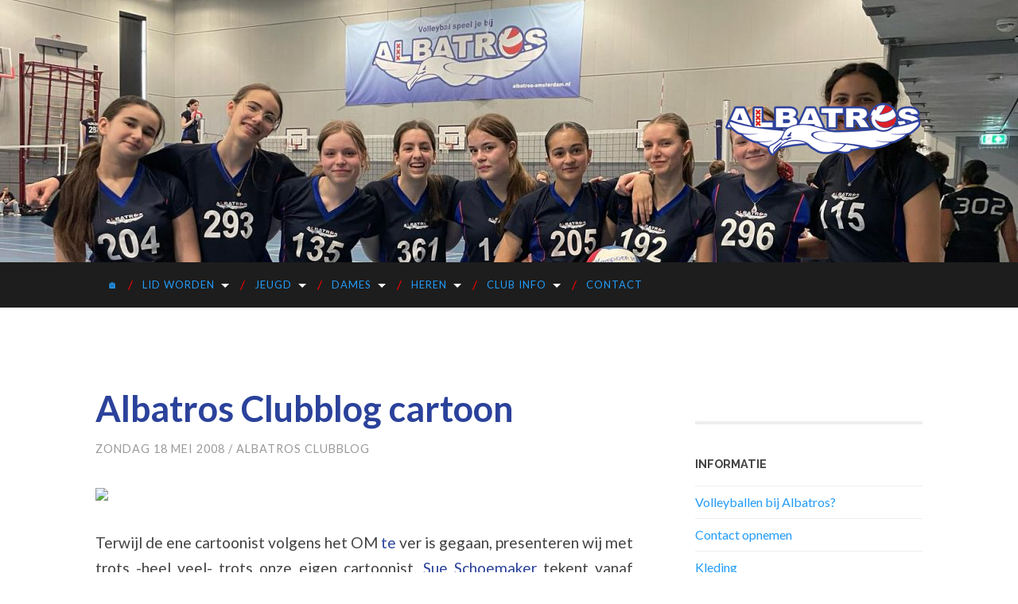

--- FILE ---
content_type: text/html; charset=UTF-8
request_url: https://www.albatros-amsterdam.nl/albatros-clubblog-cartoon/
body_size: 21280
content:
<!DOCTYPE html>

<html lang="nl" xmlns:fb="https://www.facebook.com/2008/fbml" xmlns:addthis="https://www.addthis.com/help/api-spec" >

	<head >
		
		<meta charset="UTF-8">
		<meta name="description" content="Albatros Clubblog cartoon - Volleybal Amsterdam-Oost" />
		<title>Albatros Clubblog cartoon | Volleybalvereniging Albatros - Volleybal Amsterdam-Oost</title>
		<meta name="viewport" content="width=device-width, initial-scale=1.0, maximum-scale=1.0, user-scalable=no" >
		
			<style>
			.fuse_social_icons_links {
			    display: block;
			}
			.facebook-awesome-social::before {
			    content: "\f09a" !important;
			}
			
			.awesome-social-img img {
			    position: absolute;
			    top: 50%;
			    left: 50%;
			    transform: translate(-50%,-50%);
			}

			.awesome-social-img {
			    position: relative;
			}			
			.icon_wrapper .awesome-social {
			    font-family: 'FontAwesome' !important;
			}
			#icon_wrapper .fuse_social_icons_links .awesome-social {
			    font-family: "FontAwesome" !important;
			    ext-rendering: auto !important;
			    -webkit-font-smoothing: antialiased !important;
			    -moz-osx-font-smoothing: grayscale !important;
			}
									
			
			#icon_wrapper{
				position: fixed;
				top: 50%;
				left: 0px;
				z-index: 99999;
			}
			
			.awesome-social

			{

            margin-top:2px;

			color: #fff !important;

			text-align: center !important;

			display: block;

			
			line-height: 51px !important;

			width: 48px !important;

			height: 48px !important;

			font-size: 28px !important;

			


			}

			
			.fuse_social_icons_links

			{

			outline:0 !important;



			}

			.fuse_social_icons_links:hover{

			text-decoration:none !important;

			}

			
			.fb-awesome-social

			{

			background: #3b5998;
			border-color: #3b5998;
			
			}
			.facebook-awesome-social

			{

			background: #3b5998;
			border-color: #3b5998;
						}


			.tw-awesome-social

			{

			background:#00aced;
			border-color: #00aced;
			
			}
			.twitter-awesome-social

			{

			background:#00aced;
			border-color: #00aced;
			
			}
			.rss-awesome-social

			{

			background:#FA9B39;
			border-color: #FA9B39;
			
			}

			.linkedin-awesome-social

			{

			background:#007bb6;
			border-color: #007bb6;
						}

			.youtube-awesome-social

			{

			background:#bb0000;
			border-color: #bb0000;
						}

			.flickr-awesome-social

			{

			background: #ff0084;
			border-color: #ff0084;
						}

			.pinterest-awesome-social

			{

			background:#cb2027;
			border-color: #cb2027;
						}

			.stumbleupon-awesome-social

			{

			background:#f74425 ;
			border-color: #f74425;
						}

			.google-plus-awesome-social

			{

			background:#f74425 ;
			border-color: #f74425;
						}

			.instagram-awesome-social

			{

			    background: -moz-linear-gradient(45deg, #f09433 0%, #e6683c 25%, #dc2743 50%, #cc2366 75%, #bc1888 100%);
			    background: -webkit-linear-gradient(45deg, #f09433 0%,#e6683c 25%,#dc2743 50%,#cc2366 75%,#bc1888 100%);
			    background: linear-gradient(45deg, #f09433 0%,#e6683c 25%,#dc2743 50%,#cc2366 75%,#bc1888 100%);
			    filter: progid:DXImageTransform.Microsoft.gradient( startColorstr='#f09433', endColorstr='#bc1888',GradientType=1 );
			    border-color: #f09433;
					    

			}

			.tumblr-awesome-social

			{

			background: #32506d ;
			border-color: #32506d;
						}

			.vine-awesome-social

			{

			background: #00bf8f ;
			border-color: #00bf8f;
						}

            .vk-awesome-social {



            background: #45668e ;
            border-color: #45668e;
            
            }

            .soundcloud-awesome-social

                {

            background: #ff3300 ;
            border-color: #ff3300;
            
                }

                .reddit-awesome-social{



            background: #ff4500 ;
            border-color: #ff4500;

                            }

                .stack-awesome-social{



            background: #fe7a15 ;
            border-color: #fe7a15;
            
                }

                .behance-awesome-social{

            background: #1769ff ;
            border-color: #1769ff;
            
                }

                .github-awesome-social{

            background: #999999 ;
            border-color: #999999;
            


                }

                .envelope-awesome-social{

                  background: #ccc ;
 				  border-color: #ccc;                 
 				                  }

/*  Mobile */









             




			</style>

<meta name='robots' content='max-image-preview:large' />
<link rel='dns-prefetch' href='//s.w.org' />
<link rel="alternate" type="application/rss+xml" title="Volleybalvereniging Albatros &raquo; Feed" href="https://www.albatros-amsterdam.nl/feed/" />
<link rel="alternate" type="application/rss+xml" title="Volleybalvereniging Albatros &raquo; Reactiesfeed" href="https://www.albatros-amsterdam.nl/comments/feed/" />
<link rel="alternate" type="application/rss+xml" title="Volleybalvereniging Albatros &raquo; Albatros Clubblog cartoon Reactiesfeed" href="https://www.albatros-amsterdam.nl/albatros-clubblog-cartoon/feed/" />
<script type="text/javascript">
window._wpemojiSettings = {"baseUrl":"https:\/\/s.w.org\/images\/core\/emoji\/13.1.0\/72x72\/","ext":".png","svgUrl":"https:\/\/s.w.org\/images\/core\/emoji\/13.1.0\/svg\/","svgExt":".svg","source":{"concatemoji":"https:\/\/www.albatros-amsterdam.nl\/wp-includes\/js\/wp-emoji-release.min.js?ver=5.9.12"}};
/*! This file is auto-generated */
!function(e,a,t){var n,r,o,i=a.createElement("canvas"),p=i.getContext&&i.getContext("2d");function s(e,t){var a=String.fromCharCode;p.clearRect(0,0,i.width,i.height),p.fillText(a.apply(this,e),0,0);e=i.toDataURL();return p.clearRect(0,0,i.width,i.height),p.fillText(a.apply(this,t),0,0),e===i.toDataURL()}function c(e){var t=a.createElement("script");t.src=e,t.defer=t.type="text/javascript",a.getElementsByTagName("head")[0].appendChild(t)}for(o=Array("flag","emoji"),t.supports={everything:!0,everythingExceptFlag:!0},r=0;r<o.length;r++)t.supports[o[r]]=function(e){if(!p||!p.fillText)return!1;switch(p.textBaseline="top",p.font="600 32px Arial",e){case"flag":return s([127987,65039,8205,9895,65039],[127987,65039,8203,9895,65039])?!1:!s([55356,56826,55356,56819],[55356,56826,8203,55356,56819])&&!s([55356,57332,56128,56423,56128,56418,56128,56421,56128,56430,56128,56423,56128,56447],[55356,57332,8203,56128,56423,8203,56128,56418,8203,56128,56421,8203,56128,56430,8203,56128,56423,8203,56128,56447]);case"emoji":return!s([10084,65039,8205,55357,56613],[10084,65039,8203,55357,56613])}return!1}(o[r]),t.supports.everything=t.supports.everything&&t.supports[o[r]],"flag"!==o[r]&&(t.supports.everythingExceptFlag=t.supports.everythingExceptFlag&&t.supports[o[r]]);t.supports.everythingExceptFlag=t.supports.everythingExceptFlag&&!t.supports.flag,t.DOMReady=!1,t.readyCallback=function(){t.DOMReady=!0},t.supports.everything||(n=function(){t.readyCallback()},a.addEventListener?(a.addEventListener("DOMContentLoaded",n,!1),e.addEventListener("load",n,!1)):(e.attachEvent("onload",n),a.attachEvent("onreadystatechange",function(){"complete"===a.readyState&&t.readyCallback()})),(n=t.source||{}).concatemoji?c(n.concatemoji):n.wpemoji&&n.twemoji&&(c(n.twemoji),c(n.wpemoji)))}(window,document,window._wpemojiSettings);
</script>
<style type="text/css">
img.wp-smiley,
img.emoji {
	display: inline !important;
	border: none !important;
	box-shadow: none !important;
	height: 1em !important;
	width: 1em !important;
	margin: 0 0.07em !important;
	vertical-align: -0.1em !important;
	background: none !important;
	padding: 0 !important;
}
</style>
	<link rel='stylesheet' id='sbi_styles-css'  href='https://www.albatros-amsterdam.nl/wp-content/plugins/instagram-feed/css/sbi-styles.min.css?ver=6.6.1' type='text/css' media='all' />
<link rel='stylesheet' id='wp-block-library-css'  href='https://www.albatros-amsterdam.nl/wp-includes/css/dist/block-library/style.min.css?ver=5.9.12' type='text/css' media='all' />
<style id='global-styles-inline-css' type='text/css'>
body{--wp--preset--color--black: #000000;--wp--preset--color--cyan-bluish-gray: #abb8c3;--wp--preset--color--white: #ffffff;--wp--preset--color--pale-pink: #f78da7;--wp--preset--color--vivid-red: #cf2e2e;--wp--preset--color--luminous-vivid-orange: #ff6900;--wp--preset--color--luminous-vivid-amber: #fcb900;--wp--preset--color--light-green-cyan: #7bdcb5;--wp--preset--color--vivid-green-cyan: #00d084;--wp--preset--color--pale-cyan-blue: #8ed1fc;--wp--preset--color--vivid-cyan-blue: #0693e3;--wp--preset--color--vivid-purple: #9b51e0;--wp--preset--gradient--vivid-cyan-blue-to-vivid-purple: linear-gradient(135deg,rgba(6,147,227,1) 0%,rgb(155,81,224) 100%);--wp--preset--gradient--light-green-cyan-to-vivid-green-cyan: linear-gradient(135deg,rgb(122,220,180) 0%,rgb(0,208,130) 100%);--wp--preset--gradient--luminous-vivid-amber-to-luminous-vivid-orange: linear-gradient(135deg,rgba(252,185,0,1) 0%,rgba(255,105,0,1) 100%);--wp--preset--gradient--luminous-vivid-orange-to-vivid-red: linear-gradient(135deg,rgba(255,105,0,1) 0%,rgb(207,46,46) 100%);--wp--preset--gradient--very-light-gray-to-cyan-bluish-gray: linear-gradient(135deg,rgb(238,238,238) 0%,rgb(169,184,195) 100%);--wp--preset--gradient--cool-to-warm-spectrum: linear-gradient(135deg,rgb(74,234,220) 0%,rgb(151,120,209) 20%,rgb(207,42,186) 40%,rgb(238,44,130) 60%,rgb(251,105,98) 80%,rgb(254,248,76) 100%);--wp--preset--gradient--blush-light-purple: linear-gradient(135deg,rgb(255,206,236) 0%,rgb(152,150,240) 100%);--wp--preset--gradient--blush-bordeaux: linear-gradient(135deg,rgb(254,205,165) 0%,rgb(254,45,45) 50%,rgb(107,0,62) 100%);--wp--preset--gradient--luminous-dusk: linear-gradient(135deg,rgb(255,203,112) 0%,rgb(199,81,192) 50%,rgb(65,88,208) 100%);--wp--preset--gradient--pale-ocean: linear-gradient(135deg,rgb(255,245,203) 0%,rgb(182,227,212) 50%,rgb(51,167,181) 100%);--wp--preset--gradient--electric-grass: linear-gradient(135deg,rgb(202,248,128) 0%,rgb(113,206,126) 100%);--wp--preset--gradient--midnight: linear-gradient(135deg,rgb(2,3,129) 0%,rgb(40,116,252) 100%);--wp--preset--duotone--dark-grayscale: url('#wp-duotone-dark-grayscale');--wp--preset--duotone--grayscale: url('#wp-duotone-grayscale');--wp--preset--duotone--purple-yellow: url('#wp-duotone-purple-yellow');--wp--preset--duotone--blue-red: url('#wp-duotone-blue-red');--wp--preset--duotone--midnight: url('#wp-duotone-midnight');--wp--preset--duotone--magenta-yellow: url('#wp-duotone-magenta-yellow');--wp--preset--duotone--purple-green: url('#wp-duotone-purple-green');--wp--preset--duotone--blue-orange: url('#wp-duotone-blue-orange');--wp--preset--font-size--small: 13px;--wp--preset--font-size--medium: 20px;--wp--preset--font-size--large: 36px;--wp--preset--font-size--x-large: 42px;}.has-black-color{color: var(--wp--preset--color--black) !important;}.has-cyan-bluish-gray-color{color: var(--wp--preset--color--cyan-bluish-gray) !important;}.has-white-color{color: var(--wp--preset--color--white) !important;}.has-pale-pink-color{color: var(--wp--preset--color--pale-pink) !important;}.has-vivid-red-color{color: var(--wp--preset--color--vivid-red) !important;}.has-luminous-vivid-orange-color{color: var(--wp--preset--color--luminous-vivid-orange) !important;}.has-luminous-vivid-amber-color{color: var(--wp--preset--color--luminous-vivid-amber) !important;}.has-light-green-cyan-color{color: var(--wp--preset--color--light-green-cyan) !important;}.has-vivid-green-cyan-color{color: var(--wp--preset--color--vivid-green-cyan) !important;}.has-pale-cyan-blue-color{color: var(--wp--preset--color--pale-cyan-blue) !important;}.has-vivid-cyan-blue-color{color: var(--wp--preset--color--vivid-cyan-blue) !important;}.has-vivid-purple-color{color: var(--wp--preset--color--vivid-purple) !important;}.has-black-background-color{background-color: var(--wp--preset--color--black) !important;}.has-cyan-bluish-gray-background-color{background-color: var(--wp--preset--color--cyan-bluish-gray) !important;}.has-white-background-color{background-color: var(--wp--preset--color--white) !important;}.has-pale-pink-background-color{background-color: var(--wp--preset--color--pale-pink) !important;}.has-vivid-red-background-color{background-color: var(--wp--preset--color--vivid-red) !important;}.has-luminous-vivid-orange-background-color{background-color: var(--wp--preset--color--luminous-vivid-orange) !important;}.has-luminous-vivid-amber-background-color{background-color: var(--wp--preset--color--luminous-vivid-amber) !important;}.has-light-green-cyan-background-color{background-color: var(--wp--preset--color--light-green-cyan) !important;}.has-vivid-green-cyan-background-color{background-color: var(--wp--preset--color--vivid-green-cyan) !important;}.has-pale-cyan-blue-background-color{background-color: var(--wp--preset--color--pale-cyan-blue) !important;}.has-vivid-cyan-blue-background-color{background-color: var(--wp--preset--color--vivid-cyan-blue) !important;}.has-vivid-purple-background-color{background-color: var(--wp--preset--color--vivid-purple) !important;}.has-black-border-color{border-color: var(--wp--preset--color--black) !important;}.has-cyan-bluish-gray-border-color{border-color: var(--wp--preset--color--cyan-bluish-gray) !important;}.has-white-border-color{border-color: var(--wp--preset--color--white) !important;}.has-pale-pink-border-color{border-color: var(--wp--preset--color--pale-pink) !important;}.has-vivid-red-border-color{border-color: var(--wp--preset--color--vivid-red) !important;}.has-luminous-vivid-orange-border-color{border-color: var(--wp--preset--color--luminous-vivid-orange) !important;}.has-luminous-vivid-amber-border-color{border-color: var(--wp--preset--color--luminous-vivid-amber) !important;}.has-light-green-cyan-border-color{border-color: var(--wp--preset--color--light-green-cyan) !important;}.has-vivid-green-cyan-border-color{border-color: var(--wp--preset--color--vivid-green-cyan) !important;}.has-pale-cyan-blue-border-color{border-color: var(--wp--preset--color--pale-cyan-blue) !important;}.has-vivid-cyan-blue-border-color{border-color: var(--wp--preset--color--vivid-cyan-blue) !important;}.has-vivid-purple-border-color{border-color: var(--wp--preset--color--vivid-purple) !important;}.has-vivid-cyan-blue-to-vivid-purple-gradient-background{background: var(--wp--preset--gradient--vivid-cyan-blue-to-vivid-purple) !important;}.has-light-green-cyan-to-vivid-green-cyan-gradient-background{background: var(--wp--preset--gradient--light-green-cyan-to-vivid-green-cyan) !important;}.has-luminous-vivid-amber-to-luminous-vivid-orange-gradient-background{background: var(--wp--preset--gradient--luminous-vivid-amber-to-luminous-vivid-orange) !important;}.has-luminous-vivid-orange-to-vivid-red-gradient-background{background: var(--wp--preset--gradient--luminous-vivid-orange-to-vivid-red) !important;}.has-very-light-gray-to-cyan-bluish-gray-gradient-background{background: var(--wp--preset--gradient--very-light-gray-to-cyan-bluish-gray) !important;}.has-cool-to-warm-spectrum-gradient-background{background: var(--wp--preset--gradient--cool-to-warm-spectrum) !important;}.has-blush-light-purple-gradient-background{background: var(--wp--preset--gradient--blush-light-purple) !important;}.has-blush-bordeaux-gradient-background{background: var(--wp--preset--gradient--blush-bordeaux) !important;}.has-luminous-dusk-gradient-background{background: var(--wp--preset--gradient--luminous-dusk) !important;}.has-pale-ocean-gradient-background{background: var(--wp--preset--gradient--pale-ocean) !important;}.has-electric-grass-gradient-background{background: var(--wp--preset--gradient--electric-grass) !important;}.has-midnight-gradient-background{background: var(--wp--preset--gradient--midnight) !important;}.has-small-font-size{font-size: var(--wp--preset--font-size--small) !important;}.has-medium-font-size{font-size: var(--wp--preset--font-size--medium) !important;}.has-large-font-size{font-size: var(--wp--preset--font-size--large) !important;}.has-x-large-font-size{font-size: var(--wp--preset--font-size--x-large) !important;}
</style>
<link rel='stylesheet' id='redux-extendify-styles-css'  href='https://www.albatros-amsterdam.nl/wp-content/plugins/fuse-social-floating-sidebar/framework/redux-core/assets/css/extendify-utilities.css?ver=4.4.0' type='text/css' media='all' />
<link rel='stylesheet' id='fontawesome-css'  href='https://www.albatros-amsterdam.nl/wp-content/plugins/fuse-social-floating-sidebar/inc/font-awesome/css/font-awesome.min.css?ver=5.4.7' type='text/css' media='all' />
<link rel='stylesheet' id='wp-my-instagram-css'  href='https://www.albatros-amsterdam.nl/wp-content/plugins/wp-my-instagram/css/style.css?ver=1.0' type='text/css' media='all' />
<link rel='stylesheet' id='addthis_all_pages-css'  href='https://www.albatros-amsterdam.nl/wp-content/plugins/addthis/frontend/build/addthis_wordpress_public.min.css?ver=5.9.12' type='text/css' media='all' />
<link rel='stylesheet' id='mhpmrp-owl-carousel-css'  href='https://www.albatros-amsterdam.nl/wp-content/plugins/modern-related-posts/skins/owl-carousel/owl.carousel.css?ver=1.3.3' type='text/css' media='all' />
<style id='mhpmrp-owl-carousel-inline-css' type='text/css'>
.whp-modern-related-posts .mrpc-item { background-color: #000; width: 161px; height: 120px; } .whp-modern-related-posts .mrpc-item:hover .mrpc-overlay { background-color: #38a9f4 } .whp-modern-related-posts .mrpc-link { width: 161px; height: 120px; } .whp-modern-related-posts .mrpc-link a { font-size: 16px; } .whp-modern-related-posts .owl-next { background-color: #38a9f4; }
</style>
<link rel='stylesheet' id='hemingway_googleFonts-css'  href='//fonts.googleapis.com/css?family=Lato%3A400%2C700%2C400italic%2C700italic%7CRaleway%3A700%2C400&#038;ver=5.9.12' type='text/css' media='all' />
<link rel='stylesheet' id='hemingway_style-css'  href='https://www.albatros-amsterdam.nl/wp-content/themes/hemingway/style.css?ver=5.9.12' type='text/css' media='all' />
<script type='text/javascript' src='https://www.albatros-amsterdam.nl/wp-includes/js/jquery/jquery.min.js?ver=3.6.0' id='jquery-core-js'></script>
<script type='text/javascript' src='https://www.albatros-amsterdam.nl/wp-includes/js/jquery/jquery-migrate.min.js?ver=3.3.2' id='jquery-migrate-js'></script>
<script type='text/javascript' id='fuse-social-script-js-extra'>
/* <![CDATA[ */
var fuse_social = {"ajax_url":"https:\/\/www.albatros-amsterdam.nl\/wp-admin\/admin-ajax.php"};
/* ]]> */
</script>
<script type='text/javascript' src='https://www.albatros-amsterdam.nl/wp-content/plugins/fuse-social-floating-sidebar/inc/js/fuse_script.js?ver=1936040487' id='fuse-social-script-js'></script>
<link rel="https://api.w.org/" href="https://www.albatros-amsterdam.nl/wp-json/" /><link rel="alternate" type="application/json" href="https://www.albatros-amsterdam.nl/wp-json/wp/v2/posts/372" /><link rel="EditURI" type="application/rsd+xml" title="RSD" href="https://www.albatros-amsterdam.nl/xmlrpc.php?rsd" />
<link rel="wlwmanifest" type="application/wlwmanifest+xml" href="https://www.albatros-amsterdam.nl/wp-includes/wlwmanifest.xml" /> 
<meta name="generator" content="WordPress 5.9.12" />
<link rel="canonical" href="https://www.albatros-amsterdam.nl/albatros-clubblog-cartoon/" />
<link rel='shortlink' href='http://wp.me/pi4BR-60' />
<link rel="alternate" type="application/json+oembed" href="https://www.albatros-amsterdam.nl/wp-json/oembed/1.0/embed?url=https%3A%2F%2Fwww.albatros-amsterdam.nl%2Falbatros-clubblog-cartoon%2F" />
<link rel="alternate" type="text/xml+oembed" href="https://www.albatros-amsterdam.nl/wp-json/oembed/1.0/embed?url=https%3A%2F%2Fwww.albatros-amsterdam.nl%2Falbatros-clubblog-cartoon%2F&#038;format=xml" />
<meta name="generator" content="Redux 4.4.0" />      
	      <!--Customizer CSS--> 
	      
	      <style type="text/css">
	           .blog-title a:hover { color:#2d459c; }	           .blog-menu a:hover { color:#2d459c; }	           .blog-search #searchsubmit { background-color:#2d459c; }	           .blog-search #searchsubmit { border-color:#2d459c; }	           .blog-search #searchsubmit:hover { background-color:#2d459c; }	           .blog-search #searchsubmit:hover { border-color:#2d459c; }	           .featured-media .sticky-post { background-color:#2d459c; }	           .post-title a:hover { color:#2d459c; }	           .post-meta a:hover { color:#2d459c; }	           .post-content a { color:#2d459c; }	           .post-content a:hover { color:#2d459c; }	           .blog .format-quote blockquote cite a:hover { color:#2d459c; }	           .post-content a.more-link:hover { background-color:#2d459c; }	           .content .button:hover { background-color:#2d459c; }	           .post-content .searchform #searchsubmit { background:#2d459c; }	           .post-content .searchform #searchsubmit { border-color:#2d459c; }	           .post-content .searchform #searchsubmit:hover { background:#2d459c; }	           .post-content .searchform #searchsubmit:hover { border-color:#2d459c; }	           .post-categories a { color:#2d459c; }	           .post-categories a:hover { color:#2d459c; }	           .post-tags a:hover { background:#2d459c; }	           .post-tags a:hover:after { border-right-color:#2d459c; }	           .post-nav a:hover { color:#2d459c; }	           .archive-nav a:hover { color:#2d459c; }	           .logged-in-as a { color:#2d459c; }	           .logged-in-as a:hover { color:#2d459c; }	           .content #respond input[type="submit"]:hover { background-color:#2d459c; }	           .comment-meta-content cite a:hover { color:#2d459c; }	           .comment-meta-content p a:hover { color:#2d459c; }	           .comment-actions a:hover { color:#2d459c; }	           #cancel-comment-reply-link { color:#2d459c; }	           #cancel-comment-reply-link:hover { color:#2d459c; }	           .comment-nav-below a:hover { color:#2d459c; }	           .widget-title a { color:#2d459c; }	           .widget-title a:hover { color:#2d459c; }	           	           	           .widget_rss a { color:#2d459c; }	           .widget_rss a:hover { color:#2d459c; }	           .widget_archive a { color:#2d459c; }	           .widget_archive a:hover { color:#2d459c; }	           .widget_meta a { color:#2d459c; }	           .widget_meta a:hover { color:#2d459c; }	           .widget_recent_comments a { color:#2d459c; }	           .widget_recent_comments a:hover { color:#2d459c; }	           .widget_pages a { color:#2d459c; }	           .widget_pages a:hover { color:#2d459c; }	           .widget_links a { color:#2d459c; }	           .widget_links a:hover { color:#2d459c; }	           .widget_recent_entries a { color:#2d459c; }	           .widget_recent_entries a:hover { color:#2d459c; }	           .widget_categories a { color:#2d459c; }	           .widget_categories a:hover { color:#2d459c; }	           .widget_search #searchsubmit { background:#2d459c; }	           .widget_search #searchsubmit { border-color:#2d459c; }	           .widget_search #searchsubmit:hover { background:#2d459c; }	           .widget_search #searchsubmit:hover { border-color:#2d459c; }	           #wp-calendar a { color:#2d459c; }	           #wp-calendar a:hover { color:#2d459c; }	           #wp-calendar tfoot a:hover { color:#2d459c; }	           .dribbble-shot:hover { background:#2d459c; }	           .widgetmore a { color:#2d459c; }	           .widgetmore a:hover { color:#2d459c; }	           .flickr_badge_image a:hover img { background:#2d459c; }	           .sidebar .tagcloud a:hover { background:#2d459c; }	           .footer .tagcloud a:hover { background:#2d459c; }	           .credits a:hover { color:#2d459c; }	      </style> 
	      
	      <!--/Customizer CSS-->
	      
      <style type="text/css">.recentcomments a{display:inline !important;padding:0 !important;margin:0 !important;}</style><script data-cfasync="false" type="text/javascript">if (window.addthis_product === undefined) { window.addthis_product = "wpp"; } if (window.wp_product_version === undefined) { window.wp_product_version = "wpp-6.2.7"; } if (window.addthis_share === undefined) { window.addthis_share = {}; } if (window.addthis_config === undefined) { window.addthis_config = {"data_track_clickback":true,"ignore_server_config":true,"ui_atversion":300}; } if (window.addthis_layers === undefined) { window.addthis_layers = {}; } if (window.addthis_layers_tools === undefined) { window.addthis_layers_tools = [{"sharetoolbox":{"numPreferredServices":5,"counts":"one","size":"32px","style":"fixed","shareCountThreshold":0,"elements":".addthis_inline_share_toolbox_below,.at-below-post"}}]; } else { window.addthis_layers_tools.push({"sharetoolbox":{"numPreferredServices":5,"counts":"one","size":"32px","style":"fixed","shareCountThreshold":0,"elements":".addthis_inline_share_toolbox_below,.at-below-post"}});  } if (window.addthis_plugin_info === undefined) { window.addthis_plugin_info = {"info_status":"enabled","cms_name":"WordPress","plugin_name":"Share Buttons by AddThis","plugin_version":"6.2.7","plugin_mode":"WordPress","anonymous_profile_id":"wp-c1d63f83398fcca199f24ab5abeefa03","page_info":{"template":"posts","post_type":""},"sharing_enabled_on_post_via_metabox":false}; } 
                    (function() {
                      var first_load_interval_id = setInterval(function () {
                        if (typeof window.addthis !== 'undefined') {
                          window.clearInterval(first_load_interval_id);
                          if (typeof window.addthis_layers !== 'undefined' && Object.getOwnPropertyNames(window.addthis_layers).length > 0) {
                            window.addthis.layers(window.addthis_layers);
                          }
                          if (Array.isArray(window.addthis_layers_tools)) {
                            for (i = 0; i < window.addthis_layers_tools.length; i++) {
                              window.addthis.layers(window.addthis_layers_tools[i]);
                            }
                          }
                        }
                     },1000)
                    }());
                </script> <script data-cfasync="false" type="text/javascript" src="https://s7.addthis.com/js/300/addthis_widget.js#pubid=wp-c1d63f83398fcca199f24ab5abeefa03" async="async"></script><link rel="icon" href="https://www.albatros-amsterdam.nl/wp-content/uploads/2015/12/cropped-favi-32x32.png" sizes="32x32" />
<link rel="icon" href="https://www.albatros-amsterdam.nl/wp-content/uploads/2015/12/cropped-favi-192x192.png" sizes="192x192" />
<link rel="apple-touch-icon" href="https://www.albatros-amsterdam.nl/wp-content/uploads/2015/12/cropped-favi-180x180.png" />
<meta name="msapplication-TileImage" content="https://www.albatros-amsterdam.nl/wp-content/uploads/2015/12/cropped-favi-270x270.png" />
<style type="text/css">
	.whp-modern-related-posts { margin-top: 20px; margin-bottom: 20px; }
	.whp-modern-related-posts .mrp-title { margin: 0 0 15px; padding: 0; font-size: 25px; }	
</style>
	
				 
	</head>
	
	<body class="post-template-default single single-post postid-372 single-format-standard">
	
		<div class="big-wrapper">
	
			<div class="header-cover section bg-dark-light no-padding">
		
				<div class="header section" style="background-image: url(https://www.albatros-amsterdam.nl/wp-content/uploads/2025/05/cropped-WhatsApp-Image-2025-04-12-at-14.52.27.jpeg);">
							
					<div class="header-inner section-inner">

					


													<align="right"><div class='blog-logo'></a>
							
						        <a href='https://www.albatros-amsterdam.nl/' title='Volleybalvereniging Albatros &mdash; Volleybal Amsterdam-Oost' rel='home'>
						        	<img src='https://www.albatros-amsterdam.nl/wp-content/uploads/2014/04/albatros-logo.png' alt='Volleybalvereniging Albatros'>
						        </a>
						        
						    </div> <!-- /blog-logo -->
					
															



					</div> <!-- /header-inner -->
								
				</div> <!-- /header -->
			
			</div> <!-- /bg-dark -->
			
			<div class="navigation section no-padding bg-dark">
			
				<div class="navigation-inner section-inner">
				
					<div class="toggle-container hidden">
			
						<div class="nav-toggle toggle">
								
							<div class="bar"></div>
							<div class="bar"></div>
							<div class="bar"></div>
							
							<div class="clear"></div>
						
						</div>
						
						<div class="search-toggle toggle">
								
							<div class="metal"></div>
							<div class="glass"></div>
							<div class="handle"></div>
						
						</div>
						
						<div class="clear"></div>
					
					</div> <!-- /toggle-container -->
					
					<div class="blog-search hidden">
					
						<form method="get" class="searchform" action="https://www.albatros-amsterdam.nl/">
	<input type="search" value="" placeholder="Zoeken" name="s" id="s" /> 
	<input type="submit" id="searchsubmit" value="SMASH">
</form>					
					</div>
				
					<ul class="blog-menu">
					
						<li id="menu-item-2819" class="menu-item menu-item-type-custom menu-item-object-custom menu-item-2819"><a href="/">🏠</a></li>
<li id="menu-item-2962" class="menu-item menu-item-type-custom menu-item-object-custom menu-item-has-children has-children menu-item-2962"><a>Lid worden</a>
<ul class="sub-menu">
	<li id="menu-item-2964" class="menu-item menu-item-type-custom menu-item-object-custom menu-item-2964"><a href="/?page_id=42">Jeugd</a></li>
	<li id="menu-item-2963" class="menu-item menu-item-type-custom menu-item-object-custom menu-item-2963"><a href="/?page_id=43">Senioren</a></li>
	<li id="menu-item-3529" class="menu-item menu-item-type-post_type menu-item-object-page menu-item-3529"><a href="https://www.albatros-amsterdam.nl/albatros-in-vogelvlucht/">Voor nieuwe leden: Vogelvlucht</a></li>
	<li id="menu-item-5233" class="menu-item menu-item-type-post_type menu-item-object-page menu-item-5233"><a href="https://www.albatros-amsterdam.nl/becoming-a-member-of-vereniging-albatros-what-does-that-mean/">English text</a></li>
</ul>
</li>
<li id="menu-item-3422" class="menu-item menu-item-type-custom menu-item-object-custom menu-item-has-children has-children menu-item-3422"><a>Jeugd</a>
<ul class="sub-menu">
	<li id="menu-item-3490" class="menu-item menu-item-type-custom menu-item-object-custom menu-item-has-children has-children menu-item-3490"><a>Meisjes A/B/C</a>
	<ul class="sub-menu">
		<li id="menu-item-3487" class="menu-item menu-item-type-custom menu-item-object-custom menu-item-has-children has-children menu-item-3487"><a>Meisjes A</a>
		<ul class="sub-menu">
			<li id="menu-item-5821" class="menu-item menu-item-type-custom menu-item-object-custom menu-item-5821"><a href="https://www.volleybal.nl/competitie/vereniging/ckl7g4r/meiden-a/1">MA1</a></li>
			<li id="menu-item-5822" class="menu-item menu-item-type-custom menu-item-object-custom menu-item-5822"><a href="https://www.volleybal.nl/competitie/vereniging/ckl7g4r/meiden-a/2">MA2</a></li>
		</ul>
</li>
		<li id="menu-item-3488" class="menu-item menu-item-type-custom menu-item-object-custom menu-item-has-children has-children menu-item-3488"><a>Meisjes B</a>
		<ul class="sub-menu">
			<li id="menu-item-5824" class="menu-item menu-item-type-custom menu-item-object-custom menu-item-5824"><a href="https://www.volleybal.nl/competitie/vereniging/ckl7g4r/meiden-b/1">MB1</a></li>
			<li id="menu-item-5825" class="menu-item menu-item-type-custom menu-item-object-custom menu-item-5825"><a href="https://www.volleybal.nl/competitie/vereniging/ckl7g4r/meiden-b/2">MB2</a></li>
			<li id="menu-item-6478" class="menu-item menu-item-type-custom menu-item-object-custom menu-item-6478"><a href="https://www.volleybal.nl/competitie/vereniging/ckl7g4r/meiden-b/3">MB3</a></li>
			<li id="menu-item-6619" class="menu-item menu-item-type-custom menu-item-object-custom menu-item-6619"><a href="https://www.volleybal.nl/competitie/vereniging/ckl7g4r/meiden-b/4">MB4</a></li>
		</ul>
</li>
		<li id="menu-item-3489" class="menu-item menu-item-type-custom menu-item-object-custom menu-item-has-children has-children menu-item-3489"><a>Meisjes C</a>
		<ul class="sub-menu">
			<li id="menu-item-5830" class="menu-item menu-item-type-custom menu-item-object-custom menu-item-5830"><a href="https://www.volleybal.nl/competitie/vereniging/ckl7g4r/meiden-c/1">MC1</a></li>
			<li id="menu-item-5829" class="menu-item menu-item-type-custom menu-item-object-custom menu-item-5829"><a href="https://www.volleybal.nl/competitie/vereniging/ckl7g4r/meiden-c/2">MC2</a></li>
			<li id="menu-item-5905" class="menu-item menu-item-type-custom menu-item-object-custom menu-item-5905"><a href="https://www.volleybal.nl/competitie/vereniging/ckl7g4r/meiden-c/3">MC3</a></li>
			<li id="menu-item-6620" class="menu-item menu-item-type-custom menu-item-object-custom menu-item-6620"><a href="https://www.volleybal.nl/competitie/vereniging/ckl7g4r/meiden-C/4">MC4</a></li>
		</ul>
</li>
	</ul>
</li>
	<li id="menu-item-3491" class="menu-item menu-item-type-custom menu-item-object-custom menu-item-has-children has-children menu-item-3491"><a>Jongens A/B/C</a>
	<ul class="sub-menu">
		<li id="menu-item-5819" class="menu-item menu-item-type-custom menu-item-object-custom menu-item-5819"><a href="https://www.volleybal.nl/competitie/vereniging/ckl7g4r/jongens-a/1">JA1</a></li>
		<li id="menu-item-5820" class="menu-item menu-item-type-custom menu-item-object-custom menu-item-5820"><a href="https://www.volleybal.nl/competitie/vereniging/ckl7g4r/jongens-b/1">JB1</a></li>
	</ul>
</li>
	<li id="menu-item-2870" class="menu-item menu-item-type-custom menu-item-object-custom menu-item-2870"><a href="/?page_id=591">CMV (8 tot 12 jaar)</a></li>
	<li id="menu-item-3423" class="menu-item menu-item-type-post_type menu-item-object-page menu-item-3423"><a href="https://www.albatros-amsterdam.nl/jeugd-volleybal-bij-albatros/">Informatie over jeugdvolleybal</a></li>
</ul>
</li>
<li id="menu-item-2841" class="menu-item menu-item-type-custom menu-item-object-custom menu-item-has-children has-children menu-item-2841"><a>Dames</a>
<ul class="sub-menu">
	<li id="menu-item-5813" class="menu-item menu-item-type-custom menu-item-object-custom menu-item-5813"><a href="https://www.volleybal.nl/competitie/vereniging/ckl7g4r/dames/1">Dames 1</a></li>
	<li id="menu-item-5812" class="menu-item menu-item-type-custom menu-item-object-custom menu-item-5812"><a href="https://www.volleybal.nl/competitie/vereniging/ckl7g4r/dames/2">Dames 2</a></li>
	<li id="menu-item-5811" class="menu-item menu-item-type-custom menu-item-object-custom menu-item-5811"><a href="https://www.volleybal.nl/competitie/vereniging/ckl7g4r/dames/3">Dames 3</a></li>
	<li id="menu-item-5810" class="menu-item menu-item-type-custom menu-item-object-custom menu-item-5810"><a href="https://www.volleybal.nl/competitie/vereniging/ckl7g4r/dames/4">Dames 4</a></li>
	<li id="menu-item-5809" class="menu-item menu-item-type-custom menu-item-object-custom menu-item-5809"><a href="https://www.volleybal.nl/competitie/vereniging/ckl7g4r/dames/5">Dames 5</a></li>
	<li id="menu-item-5808" class="menu-item menu-item-type-custom menu-item-object-custom menu-item-5808"><a href="https://www.volleybal.nl/competitie/vereniging/ckl7g4r/dames/6">Dames 6</a></li>
	<li id="menu-item-5806" class="menu-item menu-item-type-custom menu-item-object-custom menu-item-5806"><a title="Wedstrijdschema + stand + uitslagen" href="https://www.volleybal.nl/competitie/vereniging/ckl7g4r/dames/7">Dames 7</a></li>
</ul>
</li>
<li id="menu-item-2842" class="menu-item menu-item-type-custom menu-item-object-custom menu-item-has-children has-children menu-item-2842"><a>Heren</a>
<ul class="sub-menu">
	<li id="menu-item-5814" class="menu-item menu-item-type-custom menu-item-object-custom menu-item-5814"><a href="https://www.volleybal.nl/competitie/vereniging/ckl7g4r/heren/1">Heren 1</a></li>
	<li id="menu-item-5815" class="menu-item menu-item-type-custom menu-item-object-custom menu-item-5815"><a href="https://www.volleybal.nl/competitie/vereniging/ckl7g4r/heren/2">Heren 2</a></li>
	<li id="menu-item-5816" class="menu-item menu-item-type-custom menu-item-object-custom menu-item-5816"><a href="https://www.volleybal.nl/competitie/vereniging/ckl7g4r/heren/3">Heren 3</a></li>
	<li id="menu-item-5817" class="menu-item menu-item-type-custom menu-item-object-custom menu-item-5817"><a href="https://www.volleybal.nl/competitie/vereniging/ckl7g4r/heren/4">Heren 4</a></li>
	<li id="menu-item-5818" class="menu-item menu-item-type-custom menu-item-object-custom menu-item-5818"><a href="https://www.volleybal.nl/competitie/vereniging/ckl7g4r/heren/5">Heren 5</a></li>
	<li id="menu-item-6345" class="menu-item menu-item-type-custom menu-item-object-custom menu-item-6345"><a href="https://www.volleybal.nl/competitie/vereniging/ckl7g4r/heren/6">Heren 6</a></li>
</ul>
</li>
<li id="menu-item-2914" class="menu-item menu-item-type-custom menu-item-object-custom menu-item-has-children has-children menu-item-2914"><a>Club info</a>
<ul class="sub-menu">
	<li id="menu-item-4146" class="menu-item menu-item-type-custom menu-item-object-custom menu-item-has-children has-children menu-item-4146"><a>Activiteiten</a>
	<ul class="sub-menu">
		<li id="menu-item-6451" class="menu-item menu-item-type-custom menu-item-object-custom menu-item-6451"><a href="https://www.albatros-amsterdam.nl/?s=albavolley">ALBAvolleytoernooi</a></li>
		<li id="menu-item-3420" class="menu-item menu-item-type-post_type menu-item-object-page menu-item-3420"><a href="https://www.albatros-amsterdam.nl/agenda/">Agenda</a></li>
		<li id="menu-item-5116" class="menu-item menu-item-type-post_type menu-item-object-page menu-item-5116"><a href="https://www.albatros-amsterdam.nl/beachen/">Beachen</a></li>
		<li id="menu-item-3995" class="menu-item menu-item-type-post_type menu-item-object-post menu-item-3995"><a href="https://www.albatros-amsterdam.nl/start-oosterparkseizoen/">Parkvolley</a></li>
		<li id="menu-item-4850" class="menu-item menu-item-type-custom menu-item-object-custom menu-item-4850"><a href="https://www.albatros-amsterdam.nl/?s=pubquiz">Pubquiz</a></li>
	</ul>
</li>
	<li id="menu-item-3315" class="menu-item menu-item-type-post_type menu-item-object-page menu-item-3315"><a href="https://www.albatros-amsterdam.nl/contributie/">Contributie</a></li>
	<li id="menu-item-5234" class="menu-item menu-item-type-post_type menu-item-object-page menu-item-5234"><a href="https://www.albatros-amsterdam.nl/becoming-a-member-of-vereniging-albatros-what-does-that-mean/">English text</a></li>
	<li id="menu-item-3375" class="menu-item menu-item-type-post_type menu-item-object-page menu-item-3375"><a href="https://www.albatros-amsterdam.nl/kleding/">Kleding</a></li>
	<li id="menu-item-6319" class="menu-item menu-item-type-custom menu-item-object-custom menu-item-has-children has-children menu-item-6319"><a>Over Albatros</a>
	<ul class="sub-menu">
		<li id="menu-item-5212" class="menu-item menu-item-type-post_type menu-item-object-post menu-item-5212"><a href="https://www.albatros-amsterdam.nl/albatros-clublied-al-gehoord/">Clublied</a></li>
		<li id="menu-item-4692" class="menu-item menu-item-type-post_type menu-item-object-page menu-item-4692"><a href="https://www.albatros-amsterdam.nl/gedragsregels/">Gedragsregels</a></li>
		<li id="menu-item-5997" class="menu-item menu-item-type-post_type menu-item-object-page menu-item-5997"><a href="https://www.albatros-amsterdam.nl/organisatie/">Organisatie Albatros</a></li>
		<li id="menu-item-6318" class="menu-item menu-item-type-custom menu-item-object-custom menu-item-6318"><a href="https://www.albatros-amsterdam.nl/wp-content/uploads/2023/06/Statuten-Albatros-16febr2023-1.pdf">Statuten</a></li>
		<li id="menu-item-6341" class="menu-item menu-item-type-custom menu-item-object-custom menu-item-6341"><a href="https://www.albatros-amsterdam.nl/wp-content/uploads/2023/07/Huishoudelijk-Reglement-Albatros-2022.pdf">Huishoudelijk Reglement</a></li>
	</ul>
</li>
	<li id="menu-item-3426" class="menu-item menu-item-type-post_type menu-item-object-page menu-item-3426"><a href="https://www.albatros-amsterdam.nl/scheidsrechter/">Scheidsrechter</a></li>
	<li id="menu-item-3313" class="menu-item menu-item-type-post_type menu-item-object-page menu-item-3313"><a href="https://www.albatros-amsterdam.nl/trainingen/">Trainingen</a></li>
	<li id="menu-item-2898" class="menu-item menu-item-type-custom menu-item-object-custom menu-item-2898"><a href="/?p=2718">Vertrouwens contactpersoon</a></li>
</ul>
</li>
<li id="menu-item-2846" class="menu-item menu-item-type-custom menu-item-object-custom menu-item-2846"><a href="/?page_id=1272">Contact</a></li>
												
					 </ul>
					 
					 <div class="clear"></div>
					 
					 <ul class="mobile-menu">
					
						<li class="menu-item menu-item-type-custom menu-item-object-custom menu-item-2819"><a href="/">🏠</a></li>
<li class="menu-item menu-item-type-custom menu-item-object-custom menu-item-has-children has-children menu-item-2962"><a>Lid worden</a>
<ul class="sub-menu">
	<li class="menu-item menu-item-type-custom menu-item-object-custom menu-item-2964"><a href="/?page_id=42">Jeugd</a></li>
	<li class="menu-item menu-item-type-custom menu-item-object-custom menu-item-2963"><a href="/?page_id=43">Senioren</a></li>
	<li class="menu-item menu-item-type-post_type menu-item-object-page menu-item-3529"><a href="https://www.albatros-amsterdam.nl/albatros-in-vogelvlucht/">Voor nieuwe leden: Vogelvlucht</a></li>
	<li class="menu-item menu-item-type-post_type menu-item-object-page menu-item-5233"><a href="https://www.albatros-amsterdam.nl/becoming-a-member-of-vereniging-albatros-what-does-that-mean/">English text</a></li>
</ul>
</li>
<li class="menu-item menu-item-type-custom menu-item-object-custom menu-item-has-children has-children menu-item-3422"><a>Jeugd</a>
<ul class="sub-menu">
	<li class="menu-item menu-item-type-custom menu-item-object-custom menu-item-has-children has-children menu-item-3490"><a>Meisjes A/B/C</a>
	<ul class="sub-menu">
		<li class="menu-item menu-item-type-custom menu-item-object-custom menu-item-has-children has-children menu-item-3487"><a>Meisjes A</a>
		<ul class="sub-menu">
			<li class="menu-item menu-item-type-custom menu-item-object-custom menu-item-5821"><a href="https://www.volleybal.nl/competitie/vereniging/ckl7g4r/meiden-a/1">MA1</a></li>
			<li class="menu-item menu-item-type-custom menu-item-object-custom menu-item-5822"><a href="https://www.volleybal.nl/competitie/vereniging/ckl7g4r/meiden-a/2">MA2</a></li>
		</ul>
</li>
		<li class="menu-item menu-item-type-custom menu-item-object-custom menu-item-has-children has-children menu-item-3488"><a>Meisjes B</a>
		<ul class="sub-menu">
			<li class="menu-item menu-item-type-custom menu-item-object-custom menu-item-5824"><a href="https://www.volleybal.nl/competitie/vereniging/ckl7g4r/meiden-b/1">MB1</a></li>
			<li class="menu-item menu-item-type-custom menu-item-object-custom menu-item-5825"><a href="https://www.volleybal.nl/competitie/vereniging/ckl7g4r/meiden-b/2">MB2</a></li>
			<li class="menu-item menu-item-type-custom menu-item-object-custom menu-item-6478"><a href="https://www.volleybal.nl/competitie/vereniging/ckl7g4r/meiden-b/3">MB3</a></li>
			<li class="menu-item menu-item-type-custom menu-item-object-custom menu-item-6619"><a href="https://www.volleybal.nl/competitie/vereniging/ckl7g4r/meiden-b/4">MB4</a></li>
		</ul>
</li>
		<li class="menu-item menu-item-type-custom menu-item-object-custom menu-item-has-children has-children menu-item-3489"><a>Meisjes C</a>
		<ul class="sub-menu">
			<li class="menu-item menu-item-type-custom menu-item-object-custom menu-item-5830"><a href="https://www.volleybal.nl/competitie/vereniging/ckl7g4r/meiden-c/1">MC1</a></li>
			<li class="menu-item menu-item-type-custom menu-item-object-custom menu-item-5829"><a href="https://www.volleybal.nl/competitie/vereniging/ckl7g4r/meiden-c/2">MC2</a></li>
			<li class="menu-item menu-item-type-custom menu-item-object-custom menu-item-5905"><a href="https://www.volleybal.nl/competitie/vereniging/ckl7g4r/meiden-c/3">MC3</a></li>
			<li class="menu-item menu-item-type-custom menu-item-object-custom menu-item-6620"><a href="https://www.volleybal.nl/competitie/vereniging/ckl7g4r/meiden-C/4">MC4</a></li>
		</ul>
</li>
	</ul>
</li>
	<li class="menu-item menu-item-type-custom menu-item-object-custom menu-item-has-children has-children menu-item-3491"><a>Jongens A/B/C</a>
	<ul class="sub-menu">
		<li class="menu-item menu-item-type-custom menu-item-object-custom menu-item-5819"><a href="https://www.volleybal.nl/competitie/vereniging/ckl7g4r/jongens-a/1">JA1</a></li>
		<li class="menu-item menu-item-type-custom menu-item-object-custom menu-item-5820"><a href="https://www.volleybal.nl/competitie/vereniging/ckl7g4r/jongens-b/1">JB1</a></li>
	</ul>
</li>
	<li class="menu-item menu-item-type-custom menu-item-object-custom menu-item-2870"><a href="/?page_id=591">CMV (8 tot 12 jaar)</a></li>
	<li class="menu-item menu-item-type-post_type menu-item-object-page menu-item-3423"><a href="https://www.albatros-amsterdam.nl/jeugd-volleybal-bij-albatros/">Informatie over jeugdvolleybal</a></li>
</ul>
</li>
<li class="menu-item menu-item-type-custom menu-item-object-custom menu-item-has-children has-children menu-item-2841"><a>Dames</a>
<ul class="sub-menu">
	<li class="menu-item menu-item-type-custom menu-item-object-custom menu-item-5813"><a href="https://www.volleybal.nl/competitie/vereniging/ckl7g4r/dames/1">Dames 1</a></li>
	<li class="menu-item menu-item-type-custom menu-item-object-custom menu-item-5812"><a href="https://www.volleybal.nl/competitie/vereniging/ckl7g4r/dames/2">Dames 2</a></li>
	<li class="menu-item menu-item-type-custom menu-item-object-custom menu-item-5811"><a href="https://www.volleybal.nl/competitie/vereniging/ckl7g4r/dames/3">Dames 3</a></li>
	<li class="menu-item menu-item-type-custom menu-item-object-custom menu-item-5810"><a href="https://www.volleybal.nl/competitie/vereniging/ckl7g4r/dames/4">Dames 4</a></li>
	<li class="menu-item menu-item-type-custom menu-item-object-custom menu-item-5809"><a href="https://www.volleybal.nl/competitie/vereniging/ckl7g4r/dames/5">Dames 5</a></li>
	<li class="menu-item menu-item-type-custom menu-item-object-custom menu-item-5808"><a href="https://www.volleybal.nl/competitie/vereniging/ckl7g4r/dames/6">Dames 6</a></li>
	<li class="menu-item menu-item-type-custom menu-item-object-custom menu-item-5806"><a title="Wedstrijdschema + stand + uitslagen" href="https://www.volleybal.nl/competitie/vereniging/ckl7g4r/dames/7">Dames 7</a></li>
</ul>
</li>
<li class="menu-item menu-item-type-custom menu-item-object-custom menu-item-has-children has-children menu-item-2842"><a>Heren</a>
<ul class="sub-menu">
	<li class="menu-item menu-item-type-custom menu-item-object-custom menu-item-5814"><a href="https://www.volleybal.nl/competitie/vereniging/ckl7g4r/heren/1">Heren 1</a></li>
	<li class="menu-item menu-item-type-custom menu-item-object-custom menu-item-5815"><a href="https://www.volleybal.nl/competitie/vereniging/ckl7g4r/heren/2">Heren 2</a></li>
	<li class="menu-item menu-item-type-custom menu-item-object-custom menu-item-5816"><a href="https://www.volleybal.nl/competitie/vereniging/ckl7g4r/heren/3">Heren 3</a></li>
	<li class="menu-item menu-item-type-custom menu-item-object-custom menu-item-5817"><a href="https://www.volleybal.nl/competitie/vereniging/ckl7g4r/heren/4">Heren 4</a></li>
	<li class="menu-item menu-item-type-custom menu-item-object-custom menu-item-5818"><a href="https://www.volleybal.nl/competitie/vereniging/ckl7g4r/heren/5">Heren 5</a></li>
	<li class="menu-item menu-item-type-custom menu-item-object-custom menu-item-6345"><a href="https://www.volleybal.nl/competitie/vereniging/ckl7g4r/heren/6">Heren 6</a></li>
</ul>
</li>
<li class="menu-item menu-item-type-custom menu-item-object-custom menu-item-has-children has-children menu-item-2914"><a>Club info</a>
<ul class="sub-menu">
	<li class="menu-item menu-item-type-custom menu-item-object-custom menu-item-has-children has-children menu-item-4146"><a>Activiteiten</a>
	<ul class="sub-menu">
		<li class="menu-item menu-item-type-custom menu-item-object-custom menu-item-6451"><a href="https://www.albatros-amsterdam.nl/?s=albavolley">ALBAvolleytoernooi</a></li>
		<li class="menu-item menu-item-type-post_type menu-item-object-page menu-item-3420"><a href="https://www.albatros-amsterdam.nl/agenda/">Agenda</a></li>
		<li class="menu-item menu-item-type-post_type menu-item-object-page menu-item-5116"><a href="https://www.albatros-amsterdam.nl/beachen/">Beachen</a></li>
		<li class="menu-item menu-item-type-post_type menu-item-object-post menu-item-3995"><a href="https://www.albatros-amsterdam.nl/start-oosterparkseizoen/">Parkvolley</a></li>
		<li class="menu-item menu-item-type-custom menu-item-object-custom menu-item-4850"><a href="https://www.albatros-amsterdam.nl/?s=pubquiz">Pubquiz</a></li>
	</ul>
</li>
	<li class="menu-item menu-item-type-post_type menu-item-object-page menu-item-3315"><a href="https://www.albatros-amsterdam.nl/contributie/">Contributie</a></li>
	<li class="menu-item menu-item-type-post_type menu-item-object-page menu-item-5234"><a href="https://www.albatros-amsterdam.nl/becoming-a-member-of-vereniging-albatros-what-does-that-mean/">English text</a></li>
	<li class="menu-item menu-item-type-post_type menu-item-object-page menu-item-3375"><a href="https://www.albatros-amsterdam.nl/kleding/">Kleding</a></li>
	<li class="menu-item menu-item-type-custom menu-item-object-custom menu-item-has-children has-children menu-item-6319"><a>Over Albatros</a>
	<ul class="sub-menu">
		<li class="menu-item menu-item-type-post_type menu-item-object-post menu-item-5212"><a href="https://www.albatros-amsterdam.nl/albatros-clublied-al-gehoord/">Clublied</a></li>
		<li class="menu-item menu-item-type-post_type menu-item-object-page menu-item-4692"><a href="https://www.albatros-amsterdam.nl/gedragsregels/">Gedragsregels</a></li>
		<li class="menu-item menu-item-type-post_type menu-item-object-page menu-item-5997"><a href="https://www.albatros-amsterdam.nl/organisatie/">Organisatie Albatros</a></li>
		<li class="menu-item menu-item-type-custom menu-item-object-custom menu-item-6318"><a href="https://www.albatros-amsterdam.nl/wp-content/uploads/2023/06/Statuten-Albatros-16febr2023-1.pdf">Statuten</a></li>
		<li class="menu-item menu-item-type-custom menu-item-object-custom menu-item-6341"><a href="https://www.albatros-amsterdam.nl/wp-content/uploads/2023/07/Huishoudelijk-Reglement-Albatros-2022.pdf">Huishoudelijk Reglement</a></li>
	</ul>
</li>
	<li class="menu-item menu-item-type-post_type menu-item-object-page menu-item-3426"><a href="https://www.albatros-amsterdam.nl/scheidsrechter/">Scheidsrechter</a></li>
	<li class="menu-item menu-item-type-post_type menu-item-object-page menu-item-3313"><a href="https://www.albatros-amsterdam.nl/trainingen/">Trainingen</a></li>
	<li class="menu-item menu-item-type-custom menu-item-object-custom menu-item-2898"><a href="/?p=2718">Vertrouwens contactpersoon</a></li>
</ul>
</li>
<li class="menu-item menu-item-type-custom menu-item-object-custom menu-item-2846"><a href="/?page_id=1272">Contact</a></li>
						
					 </ul>
				 
				</div> <!-- /navigation-inner -->
				
			</div> <!-- /navigation -->
<div class="wrapper section-inner">

	<div class="content left">
												        
				
			<div class="posts">
		
				<div id="post-372" class="post-372 post type-post status-publish format-standard hentry category-nieuws">
	
					<div class="post-header">

												
												
					    <h2 class="post-title"><a href="https://www.albatros-amsterdam.nl/albatros-clubblog-cartoon/" rel="bookmark" title="Albatros Clubblog cartoon">Albatros Clubblog cartoon</a></h2>
					    
					    <div class="post-meta">
						
							<a href="https://www.albatros-amsterdam.nl/albatros-clubblog-cartoon/" title="Albatros Clubblog cartoon">			zondag 18 mei 2008</a>													<span class="date-sep"> / </span> <span class="post-author"><a href="https://www.albatros-amsterdam.nl/author/admin/" title="Berichten van Albatros Clubblog" rel="author">Albatros Clubblog</a></span>

							
						<span class="date-sep"> </span>
							
							
																				
						</div>
					    
					</div> <!-- /post-header -->
														                                    	    
					<div class="post-content">
						    		            			            	                                                                                            
						<div class="at-above-post addthis_tool" data-url="https://www.albatros-amsterdam.nl/albatros-clubblog-cartoon/"></div><p><a href="http://myanimatedworld.com/" target="_blank"><img src="http://myanimatedworld.com/wp-content/uploads/albatros-01.jpg" align="top" border="0" height="250" hspace="3" vspace="3" width="500" /></a></p>
<p>Terwijl de ene cartoonist volgens het OM <a href="http://www.parool.nl/nieuws/2008/MEI/16/ams13.html" target="_blank">te</a> ver is gegaan, presenteren wij met trots -heel veel- trots onze eigen cartoonist. <a href="http://myanimatedworld.com/" target="_blank">Sue Schoemaker</a> tekent vanaf vandaag voor het Albatros Clubblog.</p>
<!-- AddThis Advanced Settings above via filter on the_content --><!-- AddThis Advanced Settings below via filter on the_content --><!-- AddThis Advanced Settings generic via filter on the_content --><!-- AddThis Share Buttons above via filter on the_content --><!-- AddThis Share Buttons below via filter on the_content --><div class="at-below-post addthis_tool" data-url="https://www.albatros-amsterdam.nl/albatros-clubblog-cartoon/"></div><!-- AddThis Share Buttons generic via filter on the_content --><div id="whp-modern-related-posts-372" class="whp-modern-related-posts"><h3 class="mrp-title">SMASH OOK OP:</h3><div class="owl-carousel mrpc-carousel"><div class="mrpc-item"><span class="mrpc-overlay"></span><span class="mrpc-link"><a href="https://www.albatros-amsterdam.nl/volleyballen-bij-albatros-2/">Volleyballen bij Albatros</a></span></div><div class="mrpc-item"><span class="mrpc-overlay"></span><span class="mrpc-link"><a href="https://www.albatros-amsterdam.nl/albatros-wint-beker-op-cmv-niveau-5-en-3/">Albatros wint beker op CMV niveau 5 en 3</a></span></div><div class="mrpc-item"><span class="mrpc-overlay"></span><span class="mrpc-link"><a href="https://www.albatros-amsterdam.nl/scheidsrechters-halen-licentie-tot-en-met-1e-klasse/">Scheidsrechters halen licentie tot en met 1e klasse</a></span></div><div class="mrpc-item"><span class="mrpc-overlay"></span><span class="mrpc-link"><a href="https://www.albatros-amsterdam.nl/pinksterbloem-beste-volleybalschool-van-amsterdam/">Pinksterbloem beste volleybalschool van Amsterdam</a></span></div><div class="mrpc-item"><span class="mrpc-overlay"></span><img width="200" height="250" src="https://www.albatros-amsterdam.nl/wp-content/uploads/2025/12/wedstrijden-jan-2026-200x250.png" class="attachment-thumbnail size-thumbnail" alt="" loading="lazy" /><span class="mrpc-link"><a href="https://www.albatros-amsterdam.nl/nieuwe-volleybaljaar-start-vanaf-5-januari/">Nieuwe volleybaljaar start vanaf 5 januari</a></span></div><div class="mrpc-item"><span class="mrpc-overlay"></span><img width="200" height="250" src="https://www.albatros-amsterdam.nl/wp-content/uploads/2025/12/volleyday2025-200x250.jpeg" class="attachment-thumbnail size-thumbnail" alt="" loading="lazy" /><span class="mrpc-link"><a href="https://www.albatros-amsterdam.nl/derde-editie-volleyday-geslaagd/">Drie dagen VOLLEYDAY geslaagd</a></span></div><div class="mrpc-item"><span class="mrpc-overlay"></span><span class="mrpc-link"><a href="https://www.albatros-amsterdam.nl/ma1-wint-strijd-om-kampioenschap/">MA1 wint overtuigend strijd om kampioenschap</a></span></div><div class="mrpc-item"><span class="mrpc-overlay"></span><span class="mrpc-link"><a href="https://www.albatros-amsterdam.nl/albatros-2-beste-cmv-team-van-heel-amsterdam/">Albatros 2 beste CMV team van heel Amsterdam</a></span></div><div class="mrpc-item"><span class="mrpc-overlay"></span><span class="mrpc-link"><a href="https://www.albatros-amsterdam.nl/cmv-9-de-beste-op-niveau-3/">CMV 9 de beste op niveau 3</a></span></div><div class="mrpc-item"><span class="mrpc-overlay"></span><img src="https://www.albatros-amsterdam.nl/wp-content/uploads/2024/12/volleyday2024.png" alt=""/><span class="mrpc-link"><a href="https://www.albatros-amsterdam.nl/volleyday-ook-in-2025-tijdens-kerstvakantie/">VOLLEYDAY ook in 2025 tijdens kerstvakantie</a></span></div></div></div><div class='yarpp yarpp-related yarpp-related-website yarpp-template-list'>
<!-- YARPP List -->

<li><a href="https://www.albatros-amsterdam.nl/feestje-clubblog-bestaat-10-jaar/" rel="bookmark" title="Feestje: Clubblog bestaat 10 jaar">Feestje: Clubblog bestaat 10 jaar </a> <small>Op 22 december 2007 stopte Rik na� het maken van 9 edities met� het Albatros Clubblad om een...</small></li>
<li><a href="https://www.albatros-amsterdam.nl/clubblog-trekt-200-000-bezoekers/" rel="bookmark" title="Clubblog trekt 200.000 bezoekers">Clubblog trekt 200.000 bezoekers </a> <small>Het Albatros Clubblog heeft sinds haar bestaan in 2008 meer dan 200.000 bezoekers getrokken. Na de eerste vier...</small></li>
<li><a href="https://www.albatros-amsterdam.nl/clubblog-top-flop-2011/" rel="bookmark" title="Clubblog Top &#038; Flop 2011">Clubblog Top &#038; Flop 2011 </a> <small>Het filmpje van de knaagdieren uit De Pijp hoort zeker thuis in het rijtje Clubblog Top &amp; Flop...</small></li>
</ol>
</div>


								
															        
					</div> <!-- /post-content -->
					            
					<div class="clear"></div>
					<br><p>
<a href="https://www.sponsorkliks.com/winkels.php?club=8013" target="_blank"><img src="https://www.sponsorkliks.com/promotie/banners/sk_728_90.gif" alt="SponsorKliks, sponsor jouw sponsordoel gratis!" Border="0"></a>
			<br><p><p><br>


					<div class="post-meta-bottom">
																		
						<p class="post-categories"><span class="category-icon"><span class="front-flap"></span></span> <a href="https://www.albatros-amsterdam.nl/category/nieuws/" rel="category tag">Nieuws</a></p>
						
												
						<div class="clear"></div>

					<hr>
<p>				
	<h5>Laatste berichten</h5><p><ul><li>	<li style="font-size:1.0em;"><a href='https://www.albatros-amsterdam.nl/albatros-wint-beker-op-cmv-niveau-5-en-3/'>Albatros wint beker op CMV niveau 5 en 3</a>
	<li style="font-size:1.0em;"><a href='https://www.albatros-amsterdam.nl/scheidsrechters-halen-licentie-tot-en-met-1e-klasse/'>Scheidsrechters halen licentie tot en met 1e klasse</a>
	<li style="font-size:1.0em;"><a href='https://www.albatros-amsterdam.nl/pinksterbloem-beste-volleybalschool-van-amsterdam/'>Pinksterbloem beste volleybalschool van Amsterdam</a>
	<li style="font-size:1.0em;"><a href='https://www.albatros-amsterdam.nl/nieuwe-volleybaljaar-start-vanaf-5-januari/'>Nieuwe volleybaljaar start vanaf 5 januari</a>
	<li style="font-size:1.0em;"><a href='https://www.albatros-amsterdam.nl/derde-editie-volleyday-geslaagd/'>Drie dagen VOLLEYDAY geslaagd</a>
</li>
	</ul><p>
			<p><br>

						<div class="post-nav">
													
														
								<a class="post-nav-older" title="Volgende &#8216;Eindexamen Nederlands lekt uit&#8217;" href="https://www.albatros-amsterdam.nl/eindexamen-nederlands-lekt-uit/">
								
								<h5>Vorige</h5>																
								&#8216;Eindexamen Nederlands lekt uit&#8217;								
								</a>
						
							
				
			
															
								<a class="post-nav-newer" title="Volgende Stilstaan is achteruitgaan" href="https://www.albatros-amsterdam.nl/stilstaan-is-achteruitgaan/">
								
								<h5>Volgende</h5>							
								Stilstaan is achteruitgaan								
								</a>
						
																					
							<div class="clear"></div>
						
						</div> <!-- /post-nav -->
											
					</div> <!-- /post-meta-bottom -->
					
					
		
		<div class="comments">
		
			<a name="Reacties"></a>
				
			<h2 class="comments-title">
			
				
			</h2>
	
			<ol class="commentlist">
			    	<li class="comment even thread-even depth-1" id="li-comment-106">
	
		<div id="comment-106" class="comment">
		
			<div class="comment-meta comment-author vcard">
							
				
				<div class="comment-meta-content">
											
					<cite class="fn"><a href='http://artsmixer.com' rel='external nofollow ugc' class='url'>Tam</a> </cite>					
					<p><a href="https://www.albatros-amsterdam.nl/albatros-clubblog-cartoon/#comment-106">18 mei 2008 at 21:13</a></p>
					
				</div> <!-- /comment-meta-content -->
				
			</div> <!-- /comment-meta -->

			<div class="comment-content post-content">
			
							
				<p>Coole cartoon! Ik verwacht in de toekomst er meer van!</p>
				
				<div class="comment-actions">
				
										
					<a rel='nofollow' class='comment-reply-link' href='https://www.albatros-amsterdam.nl/albatros-clubblog-cartoon/?replytocom=106#respond' data-commentid="106" data-postid="372" data-belowelement="comment-106" data-respondelement="respond" data-replyto="Antwoord op Tam" aria-label='Antwoord op Tam'>Reply</a>					
					<div class="clear"></div>
				
				</div> <!-- /comment-actions -->
				
			</div><!-- /comment-content -->

		</div><!-- /comment-## -->
	</li><!-- #comment-## -->
			</ol>
			
							
						
		</div><!-- /comments -->
		
		
		
		<div id="respond" class="comment-respond">
		<h3 id="reply-title" class="comment-reply-title">Geef een antwoord <small><a rel="nofollow" id="cancel-comment-reply-link" href="/albatros-clubblog-cartoon/#respond" style="display:none;">Reactie annuleren</a></small></h3><form action="https://www.albatros-amsterdam.nl/wp-comments-post.php" method="post" id="commentform" class="comment-form"><p class="comment-notes">E-mailadres wordt niet gepubliceerd</p><p class="comment-form-comment"><textarea id="comment" name="comment" cols="45" rows="6" required></textarea></p><p class="comment-form-author"><input id="author" name="author" type="text" placeholder="Naam" value="" size="30" /><label for="author">Author</label> <span class="required">*</span></p>
<p class="comment-form-email"><input id="email" name="email" type="text" placeholder="Email" value="" size="30" /><label for="email">Email</label> <span class="required">*</span></p>
<p class="comment-form-url"><input id="url" name="url" type="text" placeholder="Website" value="" size="30" /><label for="url">Website</label></p>
<p class="comment-form-cookies-consent"><input id="wp-comment-cookies-consent" name="wp-comment-cookies-consent" type="checkbox" value="yes" /> <label for="wp-comment-cookies-consent">Mijn naam, e-mail en site bewaren in deze browser voor de volgende keer wanneer ik een reactie plaats.</label></p>
<p class="form-submit"><input name="submit" type="submit" id="submit" class="submit" value="Reactie plaatsen" /> <input type='hidden' name='comment_post_ID' value='372' id='comment_post_ID' />
<input type='hidden' name='comment_parent' id='comment_parent' value='0' />
</p><p style="display: none;"><input type="hidden" id="akismet_comment_nonce" name="akismet_comment_nonce" value="409a754923" /></p><p style="display: none !important;"><label>&#916;<textarea name="ak_hp_textarea" cols="45" rows="8" maxlength="100"></textarea></label><input type="hidden" id="ak_js_1" name="ak_js" value="9"/><script>document.getElementById( "ak_js_1" ).setAttribute( "value", ( new Date() ).getTime() );</script></p></form>	</div><!-- #respond -->
													                        
			   	    
		
			</div> <!-- /post -->

			
		</div> <!-- /posts -->
	
	</div> <!-- /content -->
	
	
	<div class="sidebar right" role="complementary">
	
		<div class="widget widget_block widget_text"><div class="widget-content">
<p></p>
</div><div class="clear"></div></div>
		<div class="widget widget_name_multi"><div class="widget-content">
			<h3 class="widget-title">Informatie</h3> 
			<div class="textwidget name-multi-content">
			<ul>
<li><a href="/?page_id=1323">Volleyballen bij Albatros?</a></li>
<li><a href="/?page_id=1272">Contact opnemen</a></li>
<li><a href="/kleding/" target="new">Kleding</a></li>
<li><a href="/becoming-a-member-of-vereniging-albatros-what-does-that-mean/" target="new">English text</a></li>

<a href="/kleding" target="new"><li><br><img border="0" src="/wp-content/uploads/2017/07/tshirt-web.png" WIDTH="40" align="middle" alt="Albatros app"/></a>

<a href="/?page_id=1323" target="new"><img border="0" src="/wp-content/uploads/2017/07/info-web.png" WIDTH="40" align="middle" alt="Informatie" /></a>

<a href="https://twitter.com/clubblog" target="new"><img border="0" src="/wp-content/uploads/2017/07/twitter-web.png
" WIDTH="40"  align="middle" alt="Albatros op Twitter" /></a>

<a href="https://www.facebook.com/profile.php?id=100000537026251" target="new"><img border="0" src="/wp-content/uploads/2017/07/facebook-logo-button.png
" WIDTH="40" align="middle" alt="Albatros op Facebook"/>
<a href="/?page_id=1272" target="new"><img border="0" src="/wp-content/uploads/2017/07/contact-web.png" WIDTH="40" align="middle" alt="E-mail" /></a>
<a href="https://instagram.com/albavolley/" target="new"><img border="0" src="/wp-content/uploads/2017/07/instagram-web.png
" WIDTH="40" align="middle" alt="Albatros app"/></a>
</li></ul><br>

 
			</div>
		</div><div class="clear"></div></div>
<div class="widget widget_block widget_media_image"><div class="widget-content">
<figure class="wp-block-image size-large"><a href="https://albatros.clubwereld.nl/"><img loading="lazy" width="1024" height="823" src="https://albatros-amsterdam.nl/wp-content/uploads/2023/03/clubkleding-1-1024x823.png" alt="" class="wp-image-6285" srcset="https://www.albatros-amsterdam.nl/wp-content/uploads/2023/03/clubkleding-1-1024x823.png 1024w, https://www.albatros-amsterdam.nl/wp-content/uploads/2023/03/clubkleding-1-300x241.png 300w, https://www.albatros-amsterdam.nl/wp-content/uploads/2023/03/clubkleding-1-768x617.png 768w, https://www.albatros-amsterdam.nl/wp-content/uploads/2023/03/clubkleding-1-676x543.png 676w, https://www.albatros-amsterdam.nl/wp-content/uploads/2023/03/clubkleding-1.png 1283w" sizes="(max-width: 1024px) 100vw, 1024px" /></a></figure>
</div><div class="clear"></div></div><div class="widget widget_instagram-feed-widget"><div class="widget-content"><h3 class="widget-title">ALBAvolley op Instagram</h3>
<div id="sb_instagram"  class="sbi sbi_mob_col_1 sbi_tab_col_2 sbi_col_1 sbi_width_resp" style="padding-bottom: 10px;width: 100%;" data-feedid="*1"  data-res="auto" data-cols="1" data-colsmobile="1" data-colstablet="2" data-num="3" data-nummobile="" data-item-padding="5" data-shortcode-atts="{&quot;cachetime&quot;:720}"  data-postid="372" data-locatornonce="77ae5a39c1" data-sbi-flags="favorLocal">
	<div class="sb_instagram_header "   >
	<a class="sbi_header_link" target="_blank" rel="nofollow noopener" href="https://www.instagram.com/albavolley/" title="@albavolley">
		<div class="sbi_header_text">
			<div class="sbi_header_img"  data-avatar-url="https://scontent-mrs2-1.cdninstagram.com/v/t51.2885-19/12063274_1475780626063458_558383713_a.jpg?stp=dst-jpg_s206x206_tt6&amp;_nc_cat=100&amp;ccb=7-5&amp;_nc_sid=bf7eb4&amp;efg=eyJ2ZW5jb2RlX3RhZyI6InByb2ZpbGVfcGljLnd3dy4xMDgwLkMzIn0%3D&amp;_nc_ohc=ILlJHVaUU_cQ7kNvwGThKwK&amp;_nc_oc=AdlvbPYOVph1yCIepAUFpn90XKIR7ki7kFX71BUENM3uemdAzYfJX1Ne3H5-hNVBHgMxHiULmW-FrAbA9d7sd3xa&amp;_nc_zt=24&amp;_nc_ht=scontent-mrs2-1.cdninstagram.com&amp;edm=AP4hL3IEAAAA&amp;_nc_tpa=Q5bMBQH0OlxJGB7g_nr7TuWhY3Edj_zJ21L8ap88lD4kk8uvADNWc9i52vO_NqZkXyZ6p9OY_Sq0KDQRFA&amp;oh=00_Afo18-fwywJyHaWTczd9AzURd1H9u9blBCnMz3j0os5iFA&amp;oe=697764B1">
									<div class="sbi_header_img_hover"  ><svg class="sbi_new_logo fa-instagram fa-w-14" aria-hidden="true" data-fa-processed="" aria-label="Instagram" data-prefix="fab" data-icon="instagram" role="img" viewBox="0 0 448 512">
	                <path fill="currentColor" d="M224.1 141c-63.6 0-114.9 51.3-114.9 114.9s51.3 114.9 114.9 114.9S339 319.5 339 255.9 287.7 141 224.1 141zm0 189.6c-41.1 0-74.7-33.5-74.7-74.7s33.5-74.7 74.7-74.7 74.7 33.5 74.7 74.7-33.6 74.7-74.7 74.7zm146.4-194.3c0 14.9-12 26.8-26.8 26.8-14.9 0-26.8-12-26.8-26.8s12-26.8 26.8-26.8 26.8 12 26.8 26.8zm76.1 27.2c-1.7-35.9-9.9-67.7-36.2-93.9-26.2-26.2-58-34.4-93.9-36.2-37-2.1-147.9-2.1-184.9 0-35.8 1.7-67.6 9.9-93.9 36.1s-34.4 58-36.2 93.9c-2.1 37-2.1 147.9 0 184.9 1.7 35.9 9.9 67.7 36.2 93.9s58 34.4 93.9 36.2c37 2.1 147.9 2.1 184.9 0 35.9-1.7 67.7-9.9 93.9-36.2 26.2-26.2 34.4-58 36.2-93.9 2.1-37 2.1-147.8 0-184.8zM398.8 388c-7.8 19.6-22.9 34.7-42.6 42.6-29.5 11.7-99.5 9-132.1 9s-102.7 2.6-132.1-9c-19.6-7.8-34.7-22.9-42.6-42.6-11.7-29.5-9-99.5-9-132.1s-2.6-102.7 9-132.1c7.8-19.6 22.9-34.7 42.6-42.6 29.5-11.7 99.5-9 132.1-9s102.7-2.6 132.1 9c19.6 7.8 34.7 22.9 42.6 42.6 11.7 29.5 9 99.5 9 132.1s2.7 102.7-9 132.1z"></path>
	            </svg></div>
					<img  src="https://www.albatros-amsterdam.nl/wp-content/uploads/sb-instagram-feed-images/albavolley.webp" alt="Albatros Amsterdam" width="50" height="50">
											</div>

			<div class="sbi_feedtheme_header_text">
				<h3>albavolley</h3>
									<p class="sbi_bio">Volleybalvereniging Albatros uit Amsterdam Oost</p>
							</div>
		</div>
	</a>
</div>

    <div id="sbi_images"  style="gap: 10px;">
		<div class="sbi_item sbi_type_image sbi_new sbi_transition" id="sbi_17843292768679046" data-date="1768738704">
    <div class="sbi_photo_wrap">
        <a class="sbi_photo" href="https://www.instagram.com/p/DTptlrqDTr4/" target="_blank" rel="noopener nofollow" data-full-res="https://scontent-mrs2-1.cdninstagram.com/v/t51.82787-15/619223118_18505028518072853_734662195665182820_n.heic?stp=dst-jpg_e35_tt6&#038;_nc_cat=109&#038;ccb=7-5&#038;_nc_sid=18de74&#038;efg=eyJlZmdfdGFnIjoiRkVFRC5iZXN0X2ltYWdlX3VybGdlbi5DMyJ9&#038;_nc_ohc=m0ZsjupUsUYQ7kNvwGhNpBT&#038;_nc_oc=AdmS0_uyJv6_vAONw5rDDv2dR_Mvb44TooCiC9sUeOZFkWcf3_codp6r8NI8bPqXW1tcFbqrFKVtClYUB6SYqYxf&#038;_nc_zt=23&#038;_nc_ht=scontent-mrs2-1.cdninstagram.com&#038;edm=ANo9K5cEAAAA&#038;_nc_gid=C1pxAWEuvWCIigVJjaYHLQ&#038;oh=00_AfoA5PasfhbW9S222Igv7EOHShibAXLCG_Adw_UramatQg&#038;oe=69775EAA" data-img-src-set="{&quot;d&quot;:&quot;https:\/\/scontent-mrs2-1.cdninstagram.com\/v\/t51.82787-15\/619223118_18505028518072853_734662195665182820_n.heic?stp=dst-jpg_e35_tt6&amp;_nc_cat=109&amp;ccb=7-5&amp;_nc_sid=18de74&amp;efg=eyJlZmdfdGFnIjoiRkVFRC5iZXN0X2ltYWdlX3VybGdlbi5DMyJ9&amp;_nc_ohc=m0ZsjupUsUYQ7kNvwGhNpBT&amp;_nc_oc=AdmS0_uyJv6_vAONw5rDDv2dR_Mvb44TooCiC9sUeOZFkWcf3_codp6r8NI8bPqXW1tcFbqrFKVtClYUB6SYqYxf&amp;_nc_zt=23&amp;_nc_ht=scontent-mrs2-1.cdninstagram.com&amp;edm=ANo9K5cEAAAA&amp;_nc_gid=C1pxAWEuvWCIigVJjaYHLQ&amp;oh=00_AfoA5PasfhbW9S222Igv7EOHShibAXLCG_Adw_UramatQg&amp;oe=69775EAA&quot;,&quot;150&quot;:&quot;https:\/\/scontent-mrs2-1.cdninstagram.com\/v\/t51.82787-15\/619223118_18505028518072853_734662195665182820_n.heic?stp=dst-jpg_e35_tt6&amp;_nc_cat=109&amp;ccb=7-5&amp;_nc_sid=18de74&amp;efg=eyJlZmdfdGFnIjoiRkVFRC5iZXN0X2ltYWdlX3VybGdlbi5DMyJ9&amp;_nc_ohc=m0ZsjupUsUYQ7kNvwGhNpBT&amp;_nc_oc=AdmS0_uyJv6_vAONw5rDDv2dR_Mvb44TooCiC9sUeOZFkWcf3_codp6r8NI8bPqXW1tcFbqrFKVtClYUB6SYqYxf&amp;_nc_zt=23&amp;_nc_ht=scontent-mrs2-1.cdninstagram.com&amp;edm=ANo9K5cEAAAA&amp;_nc_gid=C1pxAWEuvWCIigVJjaYHLQ&amp;oh=00_AfoA5PasfhbW9S222Igv7EOHShibAXLCG_Adw_UramatQg&amp;oe=69775EAA&quot;,&quot;320&quot;:&quot;https:\/\/scontent-mrs2-1.cdninstagram.com\/v\/t51.82787-15\/619223118_18505028518072853_734662195665182820_n.heic?stp=dst-jpg_e35_tt6&amp;_nc_cat=109&amp;ccb=7-5&amp;_nc_sid=18de74&amp;efg=eyJlZmdfdGFnIjoiRkVFRC5iZXN0X2ltYWdlX3VybGdlbi5DMyJ9&amp;_nc_ohc=m0ZsjupUsUYQ7kNvwGhNpBT&amp;_nc_oc=AdmS0_uyJv6_vAONw5rDDv2dR_Mvb44TooCiC9sUeOZFkWcf3_codp6r8NI8bPqXW1tcFbqrFKVtClYUB6SYqYxf&amp;_nc_zt=23&amp;_nc_ht=scontent-mrs2-1.cdninstagram.com&amp;edm=ANo9K5cEAAAA&amp;_nc_gid=C1pxAWEuvWCIigVJjaYHLQ&amp;oh=00_AfoA5PasfhbW9S222Igv7EOHShibAXLCG_Adw_UramatQg&amp;oe=69775EAA&quot;,&quot;640&quot;:&quot;https:\/\/scontent-mrs2-1.cdninstagram.com\/v\/t51.82787-15\/619223118_18505028518072853_734662195665182820_n.heic?stp=dst-jpg_e35_tt6&amp;_nc_cat=109&amp;ccb=7-5&amp;_nc_sid=18de74&amp;efg=eyJlZmdfdGFnIjoiRkVFRC5iZXN0X2ltYWdlX3VybGdlbi5DMyJ9&amp;_nc_ohc=m0ZsjupUsUYQ7kNvwGhNpBT&amp;_nc_oc=AdmS0_uyJv6_vAONw5rDDv2dR_Mvb44TooCiC9sUeOZFkWcf3_codp6r8NI8bPqXW1tcFbqrFKVtClYUB6SYqYxf&amp;_nc_zt=23&amp;_nc_ht=scontent-mrs2-1.cdninstagram.com&amp;edm=ANo9K5cEAAAA&amp;_nc_gid=C1pxAWEuvWCIigVJjaYHLQ&amp;oh=00_AfoA5PasfhbW9S222Igv7EOHShibAXLCG_Adw_UramatQg&amp;oe=69775EAA&quot;}">
            <span class="sbi-screenreader">Scheidsrechter nodig? Deze toppers hebben hun vaar</span>
            	                    <img src="https://www.albatros-amsterdam.nl/wp-content/plugins/instagram-feed/img/placeholder.png" alt="Scheidsrechter nodig? Deze toppers hebben hun vaardigheidstraining gevolgd tot en met de eerste klasse! #albatrots #albavolley">
        </a>
    </div>
</div><div class="sbi_item sbi_type_image sbi_new sbi_transition" id="sbi_18141800416462059" data-date="1768651818">
    <div class="sbi_photo_wrap">
        <a class="sbi_photo" href="https://www.instagram.com/p/DTnH3e_Dbq0/" target="_blank" rel="noopener nofollow" data-full-res="https://scontent-mrs2-2.cdninstagram.com/v/t51.82787-15/618729805_18504868915072853_823606601135243022_n.heic?stp=dst-jpg_e35_tt6&#038;_nc_cat=110&#038;ccb=7-5&#038;_nc_sid=18de74&#038;efg=eyJlZmdfdGFnIjoiRkVFRC5iZXN0X2ltYWdlX3VybGdlbi5DMyJ9&#038;_nc_ohc=csdrlJC7YLUQ7kNvwGmzRQ8&#038;_nc_oc=Adm8HCL5jTzUgQ1GlwM_BoEbhUIPJOp9-3qVv76hDAxFVBdwMAYUWFyEPHVPODz_xAnTayTA-HYwMJDB8ihq_d4U&#038;_nc_zt=23&#038;_nc_ht=scontent-mrs2-2.cdninstagram.com&#038;edm=ANo9K5cEAAAA&#038;_nc_gid=C1pxAWEuvWCIigVJjaYHLQ&#038;oh=00_AfoWjpC_MHC6NomNFF0JKzjx3ka6wEqiyKTEIS-oz5e-Vg&#038;oe=69774DC9" data-img-src-set="{&quot;d&quot;:&quot;https:\/\/scontent-mrs2-2.cdninstagram.com\/v\/t51.82787-15\/618729805_18504868915072853_823606601135243022_n.heic?stp=dst-jpg_e35_tt6&amp;_nc_cat=110&amp;ccb=7-5&amp;_nc_sid=18de74&amp;efg=eyJlZmdfdGFnIjoiRkVFRC5iZXN0X2ltYWdlX3VybGdlbi5DMyJ9&amp;_nc_ohc=csdrlJC7YLUQ7kNvwGmzRQ8&amp;_nc_oc=Adm8HCL5jTzUgQ1GlwM_BoEbhUIPJOp9-3qVv76hDAxFVBdwMAYUWFyEPHVPODz_xAnTayTA-HYwMJDB8ihq_d4U&amp;_nc_zt=23&amp;_nc_ht=scontent-mrs2-2.cdninstagram.com&amp;edm=ANo9K5cEAAAA&amp;_nc_gid=C1pxAWEuvWCIigVJjaYHLQ&amp;oh=00_AfoWjpC_MHC6NomNFF0JKzjx3ka6wEqiyKTEIS-oz5e-Vg&amp;oe=69774DC9&quot;,&quot;150&quot;:&quot;https:\/\/scontent-mrs2-2.cdninstagram.com\/v\/t51.82787-15\/618729805_18504868915072853_823606601135243022_n.heic?stp=dst-jpg_e35_tt6&amp;_nc_cat=110&amp;ccb=7-5&amp;_nc_sid=18de74&amp;efg=eyJlZmdfdGFnIjoiRkVFRC5iZXN0X2ltYWdlX3VybGdlbi5DMyJ9&amp;_nc_ohc=csdrlJC7YLUQ7kNvwGmzRQ8&amp;_nc_oc=Adm8HCL5jTzUgQ1GlwM_BoEbhUIPJOp9-3qVv76hDAxFVBdwMAYUWFyEPHVPODz_xAnTayTA-HYwMJDB8ihq_d4U&amp;_nc_zt=23&amp;_nc_ht=scontent-mrs2-2.cdninstagram.com&amp;edm=ANo9K5cEAAAA&amp;_nc_gid=C1pxAWEuvWCIigVJjaYHLQ&amp;oh=00_AfoWjpC_MHC6NomNFF0JKzjx3ka6wEqiyKTEIS-oz5e-Vg&amp;oe=69774DC9&quot;,&quot;320&quot;:&quot;https:\/\/scontent-mrs2-2.cdninstagram.com\/v\/t51.82787-15\/618729805_18504868915072853_823606601135243022_n.heic?stp=dst-jpg_e35_tt6&amp;_nc_cat=110&amp;ccb=7-5&amp;_nc_sid=18de74&amp;efg=eyJlZmdfdGFnIjoiRkVFRC5iZXN0X2ltYWdlX3VybGdlbi5DMyJ9&amp;_nc_ohc=csdrlJC7YLUQ7kNvwGmzRQ8&amp;_nc_oc=Adm8HCL5jTzUgQ1GlwM_BoEbhUIPJOp9-3qVv76hDAxFVBdwMAYUWFyEPHVPODz_xAnTayTA-HYwMJDB8ihq_d4U&amp;_nc_zt=23&amp;_nc_ht=scontent-mrs2-2.cdninstagram.com&amp;edm=ANo9K5cEAAAA&amp;_nc_gid=C1pxAWEuvWCIigVJjaYHLQ&amp;oh=00_AfoWjpC_MHC6NomNFF0JKzjx3ka6wEqiyKTEIS-oz5e-Vg&amp;oe=69774DC9&quot;,&quot;640&quot;:&quot;https:\/\/scontent-mrs2-2.cdninstagram.com\/v\/t51.82787-15\/618729805_18504868915072853_823606601135243022_n.heic?stp=dst-jpg_e35_tt6&amp;_nc_cat=110&amp;ccb=7-5&amp;_nc_sid=18de74&amp;efg=eyJlZmdfdGFnIjoiRkVFRC5iZXN0X2ltYWdlX3VybGdlbi5DMyJ9&amp;_nc_ohc=csdrlJC7YLUQ7kNvwGmzRQ8&amp;_nc_oc=Adm8HCL5jTzUgQ1GlwM_BoEbhUIPJOp9-3qVv76hDAxFVBdwMAYUWFyEPHVPODz_xAnTayTA-HYwMJDB8ihq_d4U&amp;_nc_zt=23&amp;_nc_ht=scontent-mrs2-2.cdninstagram.com&amp;edm=ANo9K5cEAAAA&amp;_nc_gid=C1pxAWEuvWCIigVJjaYHLQ&amp;oh=00_AfoWjpC_MHC6NomNFF0JKzjx3ka6wEqiyKTEIS-oz5e-Vg&amp;oe=69774DC9&quot;}">
            <span class="sbi-screenreader">Beker kampioen op niveau 5! #albatrots #bekerkampi</span>
            	                    <img src="https://www.albatros-amsterdam.nl/wp-content/plugins/instagram-feed/img/placeholder.png" alt="Beker kampioen op niveau 5! #albatrots #bekerkampioen #albavolley">
        </a>
    </div>
</div><div class="sbi_item sbi_type_image sbi_new sbi_transition" id="sbi_18049132388704974" data-date="1767995302">
    <div class="sbi_photo_wrap">
        <a class="sbi_photo" href="https://www.instagram.com/p/DTTjqTiDaYZ/" target="_blank" rel="noopener nofollow" data-full-res="https://scontent-mrs2-2.cdninstagram.com/v/t51.82787-15/612437998_18503764984072853_9047829644553589044_n.jpg?stp=dst-jpg_e35_tt6&#038;_nc_cat=106&#038;ccb=7-5&#038;_nc_sid=18de74&#038;efg=eyJlZmdfdGFnIjoiRkVFRC5iZXN0X2ltYWdlX3VybGdlbi5DMyJ9&#038;_nc_ohc=a2xrSPRKPtIQ7kNvwHl3iIG&#038;_nc_oc=AdnkSUf010VcG_TDroo8h8hSHwnm8DK5gCtuq6fxsZAOBMTBvMyLov4nW3dpcd9jqsTPJQLs7z22jV8shCQ5J_YU&#038;_nc_zt=23&#038;_nc_ht=scontent-mrs2-2.cdninstagram.com&#038;edm=ANo9K5cEAAAA&#038;_nc_gid=C1pxAWEuvWCIigVJjaYHLQ&#038;oh=00_AfrNKykqYOq_IET2aBJc8z3zTPJte3wRAlkCSUMh3xU0oA&#038;oe=69775003" data-img-src-set="{&quot;d&quot;:&quot;https:\/\/scontent-mrs2-2.cdninstagram.com\/v\/t51.82787-15\/612437998_18503764984072853_9047829644553589044_n.jpg?stp=dst-jpg_e35_tt6&amp;_nc_cat=106&amp;ccb=7-5&amp;_nc_sid=18de74&amp;efg=eyJlZmdfdGFnIjoiRkVFRC5iZXN0X2ltYWdlX3VybGdlbi5DMyJ9&amp;_nc_ohc=a2xrSPRKPtIQ7kNvwHl3iIG&amp;_nc_oc=AdnkSUf010VcG_TDroo8h8hSHwnm8DK5gCtuq6fxsZAOBMTBvMyLov4nW3dpcd9jqsTPJQLs7z22jV8shCQ5J_YU&amp;_nc_zt=23&amp;_nc_ht=scontent-mrs2-2.cdninstagram.com&amp;edm=ANo9K5cEAAAA&amp;_nc_gid=C1pxAWEuvWCIigVJjaYHLQ&amp;oh=00_AfrNKykqYOq_IET2aBJc8z3zTPJte3wRAlkCSUMh3xU0oA&amp;oe=69775003&quot;,&quot;150&quot;:&quot;https:\/\/scontent-mrs2-2.cdninstagram.com\/v\/t51.82787-15\/612437998_18503764984072853_9047829644553589044_n.jpg?stp=dst-jpg_e35_tt6&amp;_nc_cat=106&amp;ccb=7-5&amp;_nc_sid=18de74&amp;efg=eyJlZmdfdGFnIjoiRkVFRC5iZXN0X2ltYWdlX3VybGdlbi5DMyJ9&amp;_nc_ohc=a2xrSPRKPtIQ7kNvwHl3iIG&amp;_nc_oc=AdnkSUf010VcG_TDroo8h8hSHwnm8DK5gCtuq6fxsZAOBMTBvMyLov4nW3dpcd9jqsTPJQLs7z22jV8shCQ5J_YU&amp;_nc_zt=23&amp;_nc_ht=scontent-mrs2-2.cdninstagram.com&amp;edm=ANo9K5cEAAAA&amp;_nc_gid=C1pxAWEuvWCIigVJjaYHLQ&amp;oh=00_AfrNKykqYOq_IET2aBJc8z3zTPJte3wRAlkCSUMh3xU0oA&amp;oe=69775003&quot;,&quot;320&quot;:&quot;https:\/\/scontent-mrs2-2.cdninstagram.com\/v\/t51.82787-15\/612437998_18503764984072853_9047829644553589044_n.jpg?stp=dst-jpg_e35_tt6&amp;_nc_cat=106&amp;ccb=7-5&amp;_nc_sid=18de74&amp;efg=eyJlZmdfdGFnIjoiRkVFRC5iZXN0X2ltYWdlX3VybGdlbi5DMyJ9&amp;_nc_ohc=a2xrSPRKPtIQ7kNvwHl3iIG&amp;_nc_oc=AdnkSUf010VcG_TDroo8h8hSHwnm8DK5gCtuq6fxsZAOBMTBvMyLov4nW3dpcd9jqsTPJQLs7z22jV8shCQ5J_YU&amp;_nc_zt=23&amp;_nc_ht=scontent-mrs2-2.cdninstagram.com&amp;edm=ANo9K5cEAAAA&amp;_nc_gid=C1pxAWEuvWCIigVJjaYHLQ&amp;oh=00_AfrNKykqYOq_IET2aBJc8z3zTPJte3wRAlkCSUMh3xU0oA&amp;oe=69775003&quot;,&quot;640&quot;:&quot;https:\/\/scontent-mrs2-2.cdninstagram.com\/v\/t51.82787-15\/612437998_18503764984072853_9047829644553589044_n.jpg?stp=dst-jpg_e35_tt6&amp;_nc_cat=106&amp;ccb=7-5&amp;_nc_sid=18de74&amp;efg=eyJlZmdfdGFnIjoiRkVFRC5iZXN0X2ltYWdlX3VybGdlbi5DMyJ9&amp;_nc_ohc=a2xrSPRKPtIQ7kNvwHl3iIG&amp;_nc_oc=AdnkSUf010VcG_TDroo8h8hSHwnm8DK5gCtuq6fxsZAOBMTBvMyLov4nW3dpcd9jqsTPJQLs7z22jV8shCQ5J_YU&amp;_nc_zt=23&amp;_nc_ht=scontent-mrs2-2.cdninstagram.com&amp;edm=ANo9K5cEAAAA&amp;_nc_gid=C1pxAWEuvWCIigVJjaYHLQ&amp;oh=00_AfrNKykqYOq_IET2aBJc8z3zTPJte3wRAlkCSUMh3xU0oA&amp;oe=69775003&quot;}">
            <span class="sbi-screenreader">Basisschool De Pinksterbloem heeft de finale van h</span>
            	                    <img src="https://www.albatros-amsterdam.nl/wp-content/plugins/instagram-feed/img/placeholder.png" alt="Basisschool De Pinksterbloem heeft de finale van het Meesters en Juffen toernooi 2026 gewonnen! #albatrots #albavolley">
        </a>
    </div>
</div>    </div>

	<div id="sbi_load" >

			<a class="sbi_load_btn" href="javascript:void(0);">
			<span class="sbi_btn_text">Laad meer...</span>
			<span class="sbi_loader sbi_hidden" style="background-color: rgb(255, 255, 255);" aria-hidden="true"></span>
		</a>
	
			<span class="sbi_follow_btn">
        <a href="https://www.instagram.com/albavolley/" target="_blank" rel="nofollow noopener">
            <svg class="svg-inline--fa fa-instagram fa-w-14" aria-hidden="true" data-fa-processed="" aria-label="Instagram" data-prefix="fab" data-icon="instagram" role="img" viewBox="0 0 448 512">
	                <path fill="currentColor" d="M224.1 141c-63.6 0-114.9 51.3-114.9 114.9s51.3 114.9 114.9 114.9S339 319.5 339 255.9 287.7 141 224.1 141zm0 189.6c-41.1 0-74.7-33.5-74.7-74.7s33.5-74.7 74.7-74.7 74.7 33.5 74.7 74.7-33.6 74.7-74.7 74.7zm146.4-194.3c0 14.9-12 26.8-26.8 26.8-14.9 0-26.8-12-26.8-26.8s12-26.8 26.8-26.8 26.8 12 26.8 26.8zm76.1 27.2c-1.7-35.9-9.9-67.7-36.2-93.9-26.2-26.2-58-34.4-93.9-36.2-37-2.1-147.9-2.1-184.9 0-35.8 1.7-67.6 9.9-93.9 36.1s-34.4 58-36.2 93.9c-2.1 37-2.1 147.9 0 184.9 1.7 35.9 9.9 67.7 36.2 93.9s58 34.4 93.9 36.2c37 2.1 147.9 2.1 184.9 0 35.9-1.7 67.7-9.9 93.9-36.2 26.2-26.2 34.4-58 36.2-93.9 2.1-37 2.1-147.8 0-184.8zM398.8 388c-7.8 19.6-22.9 34.7-42.6 42.6-29.5 11.7-99.5 9-132.1 9s-102.7 2.6-132.1-9c-19.6-7.8-34.7-22.9-42.6-42.6-11.7-29.5-9-99.5-9-132.1s-2.6-102.7 9-132.1c7.8-19.6 22.9-34.7 42.6-42.6 29.5-11.7 99.5-9 132.1-9s102.7-2.6 132.1 9c19.6 7.8 34.7 22.9 42.6 42.6 11.7 29.5 9 99.5 9 132.1s2.7 102.7-9 132.1z"></path>
	            </svg>            <span>Volg op Instagram</span>
        </a>
    </span>
	
</div>

	    <span class="sbi_resized_image_data" data-feed-id="*1" data-resized="{&quot;18049132388704974&quot;:{&quot;id&quot;:&quot;612437998_18503764984072853_9047829644553589044_n&quot;,&quot;ratio&quot;:&quot;1.00&quot;,&quot;sizes&quot;:{&quot;full&quot;:640,&quot;low&quot;:320,&quot;thumb&quot;:150},&quot;extension&quot;:&quot;.webp&quot;},&quot;18141800416462059&quot;:{&quot;id&quot;:&quot;618729805_18504868915072853_823606601135243022_n.heic&quot;,&quot;ratio&quot;:&quot;1.00&quot;,&quot;sizes&quot;:{&quot;full&quot;:640,&quot;low&quot;:320,&quot;thumb&quot;:150},&quot;extension&quot;:&quot;.webp&quot;},&quot;17843292768679046&quot;:{&quot;id&quot;:&quot;619223118_18505028518072853_734662195665182820_n.heic&quot;,&quot;ratio&quot;:&quot;1.00&quot;,&quot;sizes&quot;:{&quot;full&quot;:640,&quot;low&quot;:320,&quot;thumb&quot;:150},&quot;extension&quot;:&quot;.webp&quot;}}">
	</span>
	</div>

</div><div class="clear"></div></div>
		<div class="widget widget_name_multi"><div class="widget-content"> 
			<div class="textwidget name-multi-content">
			<p><p>
<a href="//www.sponsorkliks.com/winkels.php?club=8013" target="_blank"><img src="//www.sponsorkliks.com/promotie/banners/sk_200_200b.gif" alt="SponsorKliks, sponsor jouw sponsordoel gratis!" Border="0" width="290"></a> 
 
			</div>
		</div><div class="clear"></div></div>
<div class="widget widget_rss"><div class="widget-content"><h3 class="widget-title"><a class="rsswidget rss-widget-feed" href="https://api.nevobo.nl/export/vereniging/CKL7G4R/resultaten.rss"><img class="rss-widget-icon" style="border:0" width="14" height="14" src="https://www.albatros-amsterdam.nl/wp-includes/images/rss.png" alt="RSS" loading="lazy" /></a> <a class="rsswidget rss-widget-title" href="https://api.nevobo.nl/export/vereniging/CKL7G4R/resultaten.rss">Uitslagen Albatros:</a></h3><ul><li><a class='rsswidget' href='https://api.nevobo.nl/permalink/wedstrijd/1903900'>Xenon HS 1 - Albatros HS 4, Uitslag: 3-1</a></li><li><a class='rsswidget' href='https://api.nevobo.nl/permalink/wedstrijd/1896017'>Xenon HS 2 - Albatros HS 5, Uitslag: 0-4</a></li><li><a class='rsswidget' href='https://api.nevobo.nl/permalink/wedstrijd/1888350'>De Spuyt HS 2 - Albatros HS 3, Uitslag: 0-4</a></li><li><a class='rsswidget' href='https://api.nevobo.nl/permalink/wedstrijd/1903988'>Albatros MB 2 - K.V.A. MB 1, Uitslag: 0-4</a></li><li><a class='rsswidget' href='https://api.nevobo.nl/permalink/wedstrijd/1926396'>Albatros MB 4 - Volamos XA 2, Uitslag: 0-4</a></li></ul></div><div class="clear"></div></div>
		<div class="widget widget_name_multi"><div class="widget-content">
			<h3 class="widget-title">Informatie voor nieuwe leden</h3> 
			<div class="textwidget name-multi-content">
			<a href="/albatros-in-vogelvlucht/
" target="new"><img border="0" src="/wp-content/uploads/2012/12/vogelvlucht1.jpg" align="middle" alt="Albatros in vogelvlucht"/><b>  
			</div>
		</div><div class="clear"></div></div>

		<div class="widget widget_recent_entries"><div class="widget-content">
		<h3 class="widget-title">Laatste berichten</h3>
		<ul>
											<li>
					<a href="https://www.albatros-amsterdam.nl/volleyballen-bij-albatros-2/">Volleyballen bij Albatros</a>
									</li>
											<li>
					<a href="https://www.albatros-amsterdam.nl/albatros-wint-beker-op-cmv-niveau-5-en-3/">Albatros wint beker op CMV niveau 5 en 3</a>
									</li>
											<li>
					<a href="https://www.albatros-amsterdam.nl/scheidsrechters-halen-licentie-tot-en-met-1e-klasse/">Scheidsrechters halen licentie tot en met 1e klasse</a>
									</li>
											<li>
					<a href="https://www.albatros-amsterdam.nl/pinksterbloem-beste-volleybalschool-van-amsterdam/">Pinksterbloem beste volleybalschool van Amsterdam</a>
									</li>
											<li>
					<a href="https://www.albatros-amsterdam.nl/nieuwe-volleybaljaar-start-vanaf-5-januari/">Nieuwe volleybaljaar start vanaf 5 januari</a>
									</li>
					</ul>

		</div><div class="clear"></div></div>
		<div class="widget widget_name_multi"><div class="widget-content"> 
			<div class="textwidget name-multi-content">
			<a href="//www.sponsorkliks.com/winkels.php?club=8013" target="_blank"><img src="//www.sponsorkliks.com/promotie/banners/sk_200_200b.gif" alt="SponsorKliks, sponsor jouw sponsordoel gratis!" Border="0" width="290"></a> 


 
			</div>
		</div><div class="clear"></div></div>

		<div class="widget widget_name_multi"><div class="widget-content">
			<h3 class="widget-title">Albatros Agenda</h3> 
			<div class="textwidget name-multi-content">
			<iframe src="https://www.google.com/calendar/embed?showTitle=0&showNav=0&showPrint=0&showTabs=0&showCalendars=0&showTz=0&mode=AGENDA&height=400&wkst=1&bgcolor=%23c0c0c0&src=one2g83qlogfh4r2qg897st43o%40group.calendar.google.com&color=%23711616&src=2jfl0emrbrhe6ld14pvicumri53v1m1d%40import.calendar.google.com&color=%232952A3&ctz=Europe%2FAmsterdam&hl=nl" style=" border-width:0 " width="250" height="400" frameborder="0" scrolling="no"></iframe> 
			</div>
		</div><div class="clear"></div></div>

		<div class="widget widget_name_multi"><div class="widget-content"> 
			<div class="textwidget name-multi-content">
			<a href="//www.sponsorkliks.com/winkels.php?club=8013" target="_blank"><img src="//www.sponsorkliks.com/promotie/banners/sk_160_600.gif" alt="SponsorKliks" Border="0" width="290"></a> 
 
			</div>
		</div><div class="clear"></div></div>

		<div class="widget widget_name_multi"><div class="widget-content">
			<h3 class="widget-title">Clublied</h3> 
			<div class="textwidget name-multi-content">
			<iframe width="160" height="90" src="//www.youtube.com/embed/cqnyFenGxmQ" frameborder="0" allowfullscreen></iframe> 
			</div>
		</div><div class="clear"></div></div>

		<div class="widget widget_name_multi"><div class="widget-content">
			<h3 class="widget-title">Bestel het T-shirt</h3> 
			<div class="textwidget name-multi-content">
			<a href="/kleding"><img border="0" src="/wp-content/uploads/2011/04/t-shirt.png" align="middle" alt="Kleding!" width="225" /></a> 
			</div>
		</div><div class="clear"></div></div>
<div class="widget widget_rss"><div class="widget-content"><h3 class="widget-title"><a class="rsswidget rss-widget-feed" href="https://www.albatros-amsterdam.nl/?feed=rss2"><img class="rss-widget-icon" style="border:0" width="14" height="14" src="https://www.albatros-amsterdam.nl/wp-includes/images/rss.png" alt="RSS" loading="lazy" /></a> <a class="rsswidget rss-widget-title" href="https://www.albatros-amsterdam.nl/">Recente berichten</a></h3><ul><li><a class='rsswidget' href='https://www.albatros-amsterdam.nl/albatros-wint-beker-op-cmv-niveau-5-en-3/'>Albatros wint beker op CMV niveau 5 en 3</a></li><li><a class='rsswidget' href='https://www.albatros-amsterdam.nl/scheidsrechters-halen-licentie-tot-en-met-1e-klasse/'>Scheidsrechters halen licentie tot en met 1e klasse</a></li><li><a class='rsswidget' href='https://www.albatros-amsterdam.nl/pinksterbloem-beste-volleybalschool-van-amsterdam/'>Pinksterbloem beste volleybalschool van Amsterdam</a></li><li><a class='rsswidget' href='https://www.albatros-amsterdam.nl/nieuwe-volleybaljaar-start-vanaf-5-januari/'>Nieuwe volleybaljaar start vanaf 5 januari</a></li><li><a class='rsswidget' href='https://www.albatros-amsterdam.nl/derde-editie-volleyday-geslaagd/'>Drie dagen VOLLEYDAY geslaagd</a></li></ul></div><div class="clear"></div></div><div class="widget widget_recent_comments"><div class="widget-content"><h3 class="widget-title">Recente reacties</h3><ul id="recentcomments"><li class="recentcomments"><span class="comment-author-link">Herbert Ehlting</span> op <a href="https://www.albatros-amsterdam.nl/een-nieuwe-terugblik-op-de-geschiedenis-van-albatros/comment-page-1/#comment-31333">Een nieuwe terugblik op de geschiedenis van Albatros</a></li><li class="recentcomments"><span class="comment-author-link">Hedzer van der Kooi</span> op <a href="https://www.albatros-amsterdam.nl/nieuwe-wedstrijdbriefje-van-albatros-voor-scheidsrechters/comment-page-1/#comment-29539">Nieuw wedstrijdbriefje van Albatros voor scheidsrechters</a></li><li class="recentcomments"><span class="comment-author-link">Jan</span> op <a href="https://www.albatros-amsterdam.nl/bijzonder-dames-5-wint-set-met-25-0/comment-page-1/#comment-28512">Bijzonder: Dames 5 wint set met 25-0!</a></li><li class="recentcomments"><span class="comment-author-link">Jan</span> op <a href="https://www.albatros-amsterdam.nl/heren-4-is-weer-terug/comment-page-1/#comment-27606">Heren 4 is weer terug</a></li><li class="recentcomments"><span class="comment-author-link">Jan</span> op <a href="https://www.albatros-amsterdam.nl/cindy-scoort-met-hoofd-tegen-de-cavias/comment-page-1/#comment-27484">Cindy scoort met hoofd tegen de Cavia&#8217;s</a></li></ul></div><div class="clear"></div></div>		<li>
			<h2>Teller</h2>
			<div class="textwidget">
				<p><span class="visitorcount">1556227</span> bezoekers sinds 1/1/2008</p>
			</div>
		</li>
<div class="widget widget_archive"><div class="widget-content"><h3 class="widget-title">Archief</h3>		<label class="screen-reader-text" for="archives-dropdown-2">Archief</label>
		<select id="archives-dropdown-2" name="archive-dropdown">
			
			<option value="">Maand selecteren</option>
				<option value='https://www.albatros-amsterdam.nl/2026/01/'> januari 2026 &nbsp;(3)</option>
	<option value='https://www.albatros-amsterdam.nl/2025/12/'> december 2025 &nbsp;(6)</option>
	<option value='https://www.albatros-amsterdam.nl/2025/11/'> november 2025 &nbsp;(3)</option>
	<option value='https://www.albatros-amsterdam.nl/2025/10/'> oktober 2025 &nbsp;(3)</option>
	<option value='https://www.albatros-amsterdam.nl/2025/09/'> september 2025 &nbsp;(3)</option>
	<option value='https://www.albatros-amsterdam.nl/2025/08/'> augustus 2025 &nbsp;(4)</option>
	<option value='https://www.albatros-amsterdam.nl/2025/07/'> juli 2025 &nbsp;(1)</option>
	<option value='https://www.albatros-amsterdam.nl/2025/06/'> juni 2025 &nbsp;(1)</option>
	<option value='https://www.albatros-amsterdam.nl/2025/05/'> mei 2025 &nbsp;(3)</option>
	<option value='https://www.albatros-amsterdam.nl/2025/04/'> april 2025 &nbsp;(2)</option>
	<option value='https://www.albatros-amsterdam.nl/2025/03/'> maart 2025 &nbsp;(2)</option>
	<option value='https://www.albatros-amsterdam.nl/2025/02/'> februari 2025 &nbsp;(2)</option>
	<option value='https://www.albatros-amsterdam.nl/2025/01/'> januari 2025 &nbsp;(3)</option>
	<option value='https://www.albatros-amsterdam.nl/2024/12/'> december 2024 &nbsp;(4)</option>
	<option value='https://www.albatros-amsterdam.nl/2024/11/'> november 2024 &nbsp;(3)</option>
	<option value='https://www.albatros-amsterdam.nl/2024/10/'> oktober 2024 &nbsp;(4)</option>
	<option value='https://www.albatros-amsterdam.nl/2024/09/'> september 2024 &nbsp;(2)</option>
	<option value='https://www.albatros-amsterdam.nl/2024/08/'> augustus 2024 &nbsp;(1)</option>
	<option value='https://www.albatros-amsterdam.nl/2024/07/'> juli 2024 &nbsp;(1)</option>
	<option value='https://www.albatros-amsterdam.nl/2024/05/'> mei 2024 &nbsp;(2)</option>
	<option value='https://www.albatros-amsterdam.nl/2024/04/'> april 2024 &nbsp;(6)</option>
	<option value='https://www.albatros-amsterdam.nl/2024/03/'> maart 2024 &nbsp;(1)</option>
	<option value='https://www.albatros-amsterdam.nl/2024/02/'> februari 2024 &nbsp;(2)</option>
	<option value='https://www.albatros-amsterdam.nl/2024/01/'> januari 2024 &nbsp;(1)</option>
	<option value='https://www.albatros-amsterdam.nl/2023/12/'> december 2023 &nbsp;(9)</option>
	<option value='https://www.albatros-amsterdam.nl/2023/11/'> november 2023 &nbsp;(4)</option>
	<option value='https://www.albatros-amsterdam.nl/2023/10/'> oktober 2023 &nbsp;(1)</option>
	<option value='https://www.albatros-amsterdam.nl/2023/09/'> september 2023 &nbsp;(4)</option>
	<option value='https://www.albatros-amsterdam.nl/2023/08/'> augustus 2023 &nbsp;(4)</option>
	<option value='https://www.albatros-amsterdam.nl/2023/07/'> juli 2023 &nbsp;(3)</option>
	<option value='https://www.albatros-amsterdam.nl/2023/06/'> juni 2023 &nbsp;(5)</option>
	<option value='https://www.albatros-amsterdam.nl/2023/05/'> mei 2023 &nbsp;(4)</option>
	<option value='https://www.albatros-amsterdam.nl/2023/04/'> april 2023 &nbsp;(2)</option>
	<option value='https://www.albatros-amsterdam.nl/2023/03/'> maart 2023 &nbsp;(1)</option>
	<option value='https://www.albatros-amsterdam.nl/2023/02/'> februari 2023 &nbsp;(2)</option>
	<option value='https://www.albatros-amsterdam.nl/2023/01/'> januari 2023 &nbsp;(1)</option>
	<option value='https://www.albatros-amsterdam.nl/2022/12/'> december 2022 &nbsp;(4)</option>
	<option value='https://www.albatros-amsterdam.nl/2022/11/'> november 2022 &nbsp;(4)</option>
	<option value='https://www.albatros-amsterdam.nl/2022/10/'> oktober 2022 &nbsp;(5)</option>
	<option value='https://www.albatros-amsterdam.nl/2022/09/'> september 2022 &nbsp;(7)</option>
	<option value='https://www.albatros-amsterdam.nl/2022/08/'> augustus 2022 &nbsp;(3)</option>
	<option value='https://www.albatros-amsterdam.nl/2022/07/'> juli 2022 &nbsp;(4)</option>
	<option value='https://www.albatros-amsterdam.nl/2022/06/'> juni 2022 &nbsp;(2)</option>
	<option value='https://www.albatros-amsterdam.nl/2022/05/'> mei 2022 &nbsp;(7)</option>
	<option value='https://www.albatros-amsterdam.nl/2022/04/'> april 2022 &nbsp;(6)</option>
	<option value='https://www.albatros-amsterdam.nl/2022/03/'> maart 2022 &nbsp;(3)</option>
	<option value='https://www.albatros-amsterdam.nl/2022/01/'> januari 2022 &nbsp;(2)</option>
	<option value='https://www.albatros-amsterdam.nl/2021/12/'> december 2021 &nbsp;(3)</option>
	<option value='https://www.albatros-amsterdam.nl/2021/11/'> november 2021 &nbsp;(9)</option>
	<option value='https://www.albatros-amsterdam.nl/2021/10/'> oktober 2021 &nbsp;(6)</option>
	<option value='https://www.albatros-amsterdam.nl/2021/09/'> september 2021 &nbsp;(8)</option>
	<option value='https://www.albatros-amsterdam.nl/2021/08/'> augustus 2021 &nbsp;(4)</option>
	<option value='https://www.albatros-amsterdam.nl/2021/07/'> juli 2021 &nbsp;(1)</option>
	<option value='https://www.albatros-amsterdam.nl/2021/06/'> juni 2021 &nbsp;(1)</option>
	<option value='https://www.albatros-amsterdam.nl/2021/05/'> mei 2021 &nbsp;(1)</option>
	<option value='https://www.albatros-amsterdam.nl/2021/04/'> april 2021 &nbsp;(4)</option>
	<option value='https://www.albatros-amsterdam.nl/2021/03/'> maart 2021 &nbsp;(4)</option>
	<option value='https://www.albatros-amsterdam.nl/2021/02/'> februari 2021 &nbsp;(1)</option>
	<option value='https://www.albatros-amsterdam.nl/2021/01/'> januari 2021 &nbsp;(3)</option>
	<option value='https://www.albatros-amsterdam.nl/2020/12/'> december 2020 &nbsp;(2)</option>
	<option value='https://www.albatros-amsterdam.nl/2020/11/'> november 2020 &nbsp;(3)</option>
	<option value='https://www.albatros-amsterdam.nl/2020/10/'> oktober 2020 &nbsp;(6)</option>
	<option value='https://www.albatros-amsterdam.nl/2020/09/'> september 2020 &nbsp;(9)</option>
	<option value='https://www.albatros-amsterdam.nl/2020/08/'> augustus 2020 &nbsp;(5)</option>
	<option value='https://www.albatros-amsterdam.nl/2020/07/'> juli 2020 &nbsp;(3)</option>
	<option value='https://www.albatros-amsterdam.nl/2020/05/'> mei 2020 &nbsp;(4)</option>
	<option value='https://www.albatros-amsterdam.nl/2020/04/'> april 2020 &nbsp;(5)</option>
	<option value='https://www.albatros-amsterdam.nl/2020/03/'> maart 2020 &nbsp;(5)</option>
	<option value='https://www.albatros-amsterdam.nl/2020/02/'> februari 2020 &nbsp;(3)</option>
	<option value='https://www.albatros-amsterdam.nl/2020/01/'> januari 2020 &nbsp;(5)</option>
	<option value='https://www.albatros-amsterdam.nl/2019/12/'> december 2019 &nbsp;(12)</option>
	<option value='https://www.albatros-amsterdam.nl/2019/11/'> november 2019 &nbsp;(5)</option>
	<option value='https://www.albatros-amsterdam.nl/2019/10/'> oktober 2019 &nbsp;(12)</option>
	<option value='https://www.albatros-amsterdam.nl/2019/09/'> september 2019 &nbsp;(11)</option>
	<option value='https://www.albatros-amsterdam.nl/2019/08/'> augustus 2019 &nbsp;(7)</option>
	<option value='https://www.albatros-amsterdam.nl/2019/07/'> juli 2019 &nbsp;(1)</option>
	<option value='https://www.albatros-amsterdam.nl/2019/06/'> juni 2019 &nbsp;(3)</option>
	<option value='https://www.albatros-amsterdam.nl/2019/05/'> mei 2019 &nbsp;(9)</option>
	<option value='https://www.albatros-amsterdam.nl/2019/04/'> april 2019 &nbsp;(11)</option>
	<option value='https://www.albatros-amsterdam.nl/2019/03/'> maart 2019 &nbsp;(9)</option>
	<option value='https://www.albatros-amsterdam.nl/2019/02/'> februari 2019 &nbsp;(1)</option>
	<option value='https://www.albatros-amsterdam.nl/2019/01/'> januari 2019 &nbsp;(4)</option>
	<option value='https://www.albatros-amsterdam.nl/2018/12/'> december 2018 &nbsp;(9)</option>
	<option value='https://www.albatros-amsterdam.nl/2018/11/'> november 2018 &nbsp;(11)</option>
	<option value='https://www.albatros-amsterdam.nl/2018/10/'> oktober 2018 &nbsp;(8)</option>
	<option value='https://www.albatros-amsterdam.nl/2018/09/'> september 2018 &nbsp;(10)</option>
	<option value='https://www.albatros-amsterdam.nl/2018/08/'> augustus 2018 &nbsp;(7)</option>
	<option value='https://www.albatros-amsterdam.nl/2018/07/'> juli 2018 &nbsp;(1)</option>
	<option value='https://www.albatros-amsterdam.nl/2018/06/'> juni 2018 &nbsp;(2)</option>
	<option value='https://www.albatros-amsterdam.nl/2018/05/'> mei 2018 &nbsp;(11)</option>
	<option value='https://www.albatros-amsterdam.nl/2018/04/'> april 2018 &nbsp;(8)</option>
	<option value='https://www.albatros-amsterdam.nl/2018/03/'> maart 2018 &nbsp;(8)</option>
	<option value='https://www.albatros-amsterdam.nl/2018/02/'> februari 2018 &nbsp;(11)</option>
	<option value='https://www.albatros-amsterdam.nl/2018/01/'> januari 2018 &nbsp;(13)</option>
	<option value='https://www.albatros-amsterdam.nl/2017/12/'> december 2017 &nbsp;(18)</option>
	<option value='https://www.albatros-amsterdam.nl/2017/11/'> november 2017 &nbsp;(14)</option>
	<option value='https://www.albatros-amsterdam.nl/2017/10/'> oktober 2017 &nbsp;(7)</option>
	<option value='https://www.albatros-amsterdam.nl/2017/09/'> september 2017 &nbsp;(10)</option>
	<option value='https://www.albatros-amsterdam.nl/2017/08/'> augustus 2017 &nbsp;(6)</option>
	<option value='https://www.albatros-amsterdam.nl/2017/07/'> juli 2017 &nbsp;(2)</option>
	<option value='https://www.albatros-amsterdam.nl/2017/06/'> juni 2017 &nbsp;(2)</option>
	<option value='https://www.albatros-amsterdam.nl/2017/05/'> mei 2017 &nbsp;(12)</option>
	<option value='https://www.albatros-amsterdam.nl/2017/04/'> april 2017 &nbsp;(8)</option>
	<option value='https://www.albatros-amsterdam.nl/2017/03/'> maart 2017 &nbsp;(8)</option>
	<option value='https://www.albatros-amsterdam.nl/2017/02/'> februari 2017 &nbsp;(9)</option>
	<option value='https://www.albatros-amsterdam.nl/2017/01/'> januari 2017 &nbsp;(13)</option>
	<option value='https://www.albatros-amsterdam.nl/2016/12/'> december 2016 &nbsp;(9)</option>
	<option value='https://www.albatros-amsterdam.nl/2016/11/'> november 2016 &nbsp;(9)</option>
	<option value='https://www.albatros-amsterdam.nl/2016/10/'> oktober 2016 &nbsp;(11)</option>
	<option value='https://www.albatros-amsterdam.nl/2016/09/'> september 2016 &nbsp;(9)</option>
	<option value='https://www.albatros-amsterdam.nl/2016/08/'> augustus 2016 &nbsp;(8)</option>
	<option value='https://www.albatros-amsterdam.nl/2016/07/'> juli 2016 &nbsp;(1)</option>
	<option value='https://www.albatros-amsterdam.nl/2016/06/'> juni 2016 &nbsp;(2)</option>
	<option value='https://www.albatros-amsterdam.nl/2016/05/'> mei 2016 &nbsp;(12)</option>
	<option value='https://www.albatros-amsterdam.nl/2016/04/'> april 2016 &nbsp;(12)</option>
	<option value='https://www.albatros-amsterdam.nl/2016/03/'> maart 2016 &nbsp;(14)</option>
	<option value='https://www.albatros-amsterdam.nl/2016/02/'> februari 2016 &nbsp;(9)</option>
	<option value='https://www.albatros-amsterdam.nl/2016/01/'> januari 2016 &nbsp;(10)</option>
	<option value='https://www.albatros-amsterdam.nl/2015/12/'> december 2015 &nbsp;(16)</option>
	<option value='https://www.albatros-amsterdam.nl/2015/11/'> november 2015 &nbsp;(17)</option>
	<option value='https://www.albatros-amsterdam.nl/2015/10/'> oktober 2015 &nbsp;(11)</option>
	<option value='https://www.albatros-amsterdam.nl/2015/09/'> september 2015 &nbsp;(15)</option>
	<option value='https://www.albatros-amsterdam.nl/2015/08/'> augustus 2015 &nbsp;(5)</option>
	<option value='https://www.albatros-amsterdam.nl/2015/07/'> juli 2015 &nbsp;(4)</option>
	<option value='https://www.albatros-amsterdam.nl/2015/06/'> juni 2015 &nbsp;(5)</option>
	<option value='https://www.albatros-amsterdam.nl/2015/05/'> mei 2015 &nbsp;(6)</option>
	<option value='https://www.albatros-amsterdam.nl/2015/04/'> april 2015 &nbsp;(11)</option>
	<option value='https://www.albatros-amsterdam.nl/2015/03/'> maart 2015 &nbsp;(16)</option>
	<option value='https://www.albatros-amsterdam.nl/2015/02/'> februari 2015 &nbsp;(6)</option>
	<option value='https://www.albatros-amsterdam.nl/2015/01/'> januari 2015 &nbsp;(17)</option>
	<option value='https://www.albatros-amsterdam.nl/2014/12/'> december 2014 &nbsp;(12)</option>
	<option value='https://www.albatros-amsterdam.nl/2014/11/'> november 2014 &nbsp;(17)</option>
	<option value='https://www.albatros-amsterdam.nl/2014/10/'> oktober 2014 &nbsp;(11)</option>
	<option value='https://www.albatros-amsterdam.nl/2014/09/'> september 2014 &nbsp;(16)</option>
	<option value='https://www.albatros-amsterdam.nl/2014/08/'> augustus 2014 &nbsp;(3)</option>
	<option value='https://www.albatros-amsterdam.nl/2014/07/'> juli 2014 &nbsp;(1)</option>
	<option value='https://www.albatros-amsterdam.nl/2014/06/'> juni 2014 &nbsp;(4)</option>
	<option value='https://www.albatros-amsterdam.nl/2014/05/'> mei 2014 &nbsp;(13)</option>
	<option value='https://www.albatros-amsterdam.nl/2014/04/'> april 2014 &nbsp;(11)</option>
	<option value='https://www.albatros-amsterdam.nl/2014/03/'> maart 2014 &nbsp;(11)</option>
	<option value='https://www.albatros-amsterdam.nl/2014/02/'> februari 2014 &nbsp;(7)</option>
	<option value='https://www.albatros-amsterdam.nl/2014/01/'> januari 2014 &nbsp;(10)</option>
	<option value='https://www.albatros-amsterdam.nl/2013/12/'> december 2013 &nbsp;(16)</option>
	<option value='https://www.albatros-amsterdam.nl/2013/11/'> november 2013 &nbsp;(20)</option>
	<option value='https://www.albatros-amsterdam.nl/2013/10/'> oktober 2013 &nbsp;(13)</option>
	<option value='https://www.albatros-amsterdam.nl/2013/09/'> september 2013 &nbsp;(10)</option>
	<option value='https://www.albatros-amsterdam.nl/2013/08/'> augustus 2013 &nbsp;(18)</option>
	<option value='https://www.albatros-amsterdam.nl/2013/07/'> juli 2013 &nbsp;(2)</option>
	<option value='https://www.albatros-amsterdam.nl/2013/06/'> juni 2013 &nbsp;(4)</option>
	<option value='https://www.albatros-amsterdam.nl/2013/05/'> mei 2013 &nbsp;(10)</option>
	<option value='https://www.albatros-amsterdam.nl/2013/04/'> april 2013 &nbsp;(14)</option>
	<option value='https://www.albatros-amsterdam.nl/2013/03/'> maart 2013 &nbsp;(10)</option>
	<option value='https://www.albatros-amsterdam.nl/2013/02/'> februari 2013 &nbsp;(12)</option>
	<option value='https://www.albatros-amsterdam.nl/2013/01/'> januari 2013 &nbsp;(13)</option>
	<option value='https://www.albatros-amsterdam.nl/2012/12/'> december 2012 &nbsp;(13)</option>
	<option value='https://www.albatros-amsterdam.nl/2012/11/'> november 2012 &nbsp;(14)</option>
	<option value='https://www.albatros-amsterdam.nl/2012/10/'> oktober 2012 &nbsp;(18)</option>
	<option value='https://www.albatros-amsterdam.nl/2012/09/'> september 2012 &nbsp;(10)</option>
	<option value='https://www.albatros-amsterdam.nl/2012/08/'> augustus 2012 &nbsp;(9)</option>
	<option value='https://www.albatros-amsterdam.nl/2012/07/'> juli 2012 &nbsp;(2)</option>
	<option value='https://www.albatros-amsterdam.nl/2012/06/'> juni 2012 &nbsp;(14)</option>
	<option value='https://www.albatros-amsterdam.nl/2012/05/'> mei 2012 &nbsp;(17)</option>
	<option value='https://www.albatros-amsterdam.nl/2012/04/'> april 2012 &nbsp;(15)</option>
	<option value='https://www.albatros-amsterdam.nl/2012/03/'> maart 2012 &nbsp;(12)</option>
	<option value='https://www.albatros-amsterdam.nl/2012/02/'> februari 2012 &nbsp;(13)</option>
	<option value='https://www.albatros-amsterdam.nl/2012/01/'> januari 2012 &nbsp;(10)</option>
	<option value='https://www.albatros-amsterdam.nl/2011/12/'> december 2011 &nbsp;(19)</option>
	<option value='https://www.albatros-amsterdam.nl/2011/11/'> november 2011 &nbsp;(20)</option>
	<option value='https://www.albatros-amsterdam.nl/2011/10/'> oktober 2011 &nbsp;(19)</option>
	<option value='https://www.albatros-amsterdam.nl/2011/09/'> september 2011 &nbsp;(20)</option>
	<option value='https://www.albatros-amsterdam.nl/2011/08/'> augustus 2011 &nbsp;(9)</option>
	<option value='https://www.albatros-amsterdam.nl/2011/07/'> juli 2011 &nbsp;(3)</option>
	<option value='https://www.albatros-amsterdam.nl/2011/06/'> juni 2011 &nbsp;(5)</option>
	<option value='https://www.albatros-amsterdam.nl/2011/05/'> mei 2011 &nbsp;(16)</option>
	<option value='https://www.albatros-amsterdam.nl/2011/04/'> april 2011 &nbsp;(13)</option>
	<option value='https://www.albatros-amsterdam.nl/2011/03/'> maart 2011 &nbsp;(18)</option>
	<option value='https://www.albatros-amsterdam.nl/2011/02/'> februari 2011 &nbsp;(11)</option>
	<option value='https://www.albatros-amsterdam.nl/2011/01/'> januari 2011 &nbsp;(10)</option>
	<option value='https://www.albatros-amsterdam.nl/2010/12/'> december 2010 &nbsp;(14)</option>
	<option value='https://www.albatros-amsterdam.nl/2010/11/'> november 2010 &nbsp;(21)</option>
	<option value='https://www.albatros-amsterdam.nl/2010/10/'> oktober 2010 &nbsp;(22)</option>
	<option value='https://www.albatros-amsterdam.nl/2010/09/'> september 2010 &nbsp;(24)</option>
	<option value='https://www.albatros-amsterdam.nl/2010/08/'> augustus 2010 &nbsp;(18)</option>
	<option value='https://www.albatros-amsterdam.nl/2010/06/'> juni 2010 &nbsp;(6)</option>
	<option value='https://www.albatros-amsterdam.nl/2010/05/'> mei 2010 &nbsp;(23)</option>
	<option value='https://www.albatros-amsterdam.nl/2010/04/'> april 2010 &nbsp;(21)</option>
	<option value='https://www.albatros-amsterdam.nl/2010/03/'> maart 2010 &nbsp;(22)</option>
	<option value='https://www.albatros-amsterdam.nl/2010/02/'> februari 2010 &nbsp;(23)</option>
	<option value='https://www.albatros-amsterdam.nl/2010/01/'> januari 2010 &nbsp;(47)</option>
	<option value='https://www.albatros-amsterdam.nl/2009/12/'> december 2009 &nbsp;(37)</option>
	<option value='https://www.albatros-amsterdam.nl/2009/11/'> november 2009 &nbsp;(26)</option>
	<option value='https://www.albatros-amsterdam.nl/2009/10/'> oktober 2009 &nbsp;(24)</option>
	<option value='https://www.albatros-amsterdam.nl/2009/09/'> september 2009 &nbsp;(26)</option>
	<option value='https://www.albatros-amsterdam.nl/2009/08/'> augustus 2009 &nbsp;(8)</option>
	<option value='https://www.albatros-amsterdam.nl/2009/06/'> juni 2009 &nbsp;(10)</option>
	<option value='https://www.albatros-amsterdam.nl/2009/05/'> mei 2009 &nbsp;(12)</option>
	<option value='https://www.albatros-amsterdam.nl/2009/04/'> april 2009 &nbsp;(11)</option>
	<option value='https://www.albatros-amsterdam.nl/2009/03/'> maart 2009 &nbsp;(10)</option>
	<option value='https://www.albatros-amsterdam.nl/2009/02/'> februari 2009 &nbsp;(11)</option>
	<option value='https://www.albatros-amsterdam.nl/2009/01/'> januari 2009 &nbsp;(13)</option>
	<option value='https://www.albatros-amsterdam.nl/2008/12/'> december 2008 &nbsp;(20)</option>
	<option value='https://www.albatros-amsterdam.nl/2008/11/'> november 2008 &nbsp;(21)</option>
	<option value='https://www.albatros-amsterdam.nl/2008/10/'> oktober 2008 &nbsp;(33)</option>
	<option value='https://www.albatros-amsterdam.nl/2008/09/'> september 2008 &nbsp;(25)</option>
	<option value='https://www.albatros-amsterdam.nl/2008/08/'> augustus 2008 &nbsp;(10)</option>
	<option value='https://www.albatros-amsterdam.nl/2008/07/'> juli 2008 &nbsp;(8)</option>
	<option value='https://www.albatros-amsterdam.nl/2008/06/'> juni 2008 &nbsp;(2)</option>
	<option value='https://www.albatros-amsterdam.nl/2008/05/'> mei 2008 &nbsp;(38)</option>
	<option value='https://www.albatros-amsterdam.nl/2008/04/'> april 2008 &nbsp;(33)</option>
	<option value='https://www.albatros-amsterdam.nl/2008/03/'> maart 2008 &nbsp;(31)</option>
	<option value='https://www.albatros-amsterdam.nl/2008/02/'> februari 2008 &nbsp;(45)</option>
	<option value='https://www.albatros-amsterdam.nl/2008/01/'> januari 2008 &nbsp;(26)</option>
	<option value='https://www.albatros-amsterdam.nl/2007/12/'> december 2007 &nbsp;(18)</option>
	<option value='https://www.albatros-amsterdam.nl/1951/05/'> mei 1951 &nbsp;(5)</option>

		</select>

<script type="text/javascript">
/* <![CDATA[ */
(function() {
	var dropdown = document.getElementById( "archives-dropdown-2" );
	function onSelectChange() {
		if ( dropdown.options[ dropdown.selectedIndex ].value !== '' ) {
			document.location.href = this.options[ this.selectedIndex ].value;
		}
	}
	dropdown.onchange = onSelectChange;
})();
/* ]]> */
</script>
			</div><div class="clear"></div></div><div class="widget widget_categories"><div class="widget-content"><h3 class="widget-title">Categorieën</h3><form action="https://www.albatros-amsterdam.nl" method="get"><label class="screen-reader-text" for="cat">Categorieën</label><select  name='cat' id='cat' class='postform' >
	<option value='-1'>Categorie selecteren</option>
	<option class="level-0" value="347">* Informatie&nbsp;&nbsp;(1)</option>
	<option class="level-0" value="401">Albatros in vogelvlucht&nbsp;&nbsp;(1)</option>
	<option class="level-0" value="335">CMV 10&nbsp;&nbsp;(54)</option>
	<option class="level-0" value="336">CMV 11&nbsp;&nbsp;(52)</option>
	<option class="level-0" value="337">CMV 12&nbsp;&nbsp;(50)</option>
	<option class="level-0" value="338">CMV 13&nbsp;&nbsp;(49)</option>
	<option class="level-0" value="339">CMV 14&nbsp;&nbsp;(49)</option>
	<option class="level-0" value="365">CMV 15&nbsp;&nbsp;(46)</option>
	<option class="level-0" value="331">CMV 8 tot 12 jaar&nbsp;&nbsp;(110)</option>
	<option class="level-0" value="344">Coachen&nbsp;&nbsp;(5)</option>
	<option class="level-0" value="424">Column René&nbsp;&nbsp;(4)</option>
	<option class="level-0" value="263">Dames&nbsp;&nbsp;(1)</option>
	<option class="level-0" value="52">Dames 1&nbsp;&nbsp;(483)</option>
	<option class="level-0" value="51">Dames 2&nbsp;&nbsp;(498)</option>
	<option class="level-0" value="50">Dames 3&nbsp;&nbsp;(497)</option>
	<option class="level-0" value="49">Dames 4&nbsp;&nbsp;(465)</option>
	<option class="level-0" value="414">Dames 5&nbsp;&nbsp;(203)</option>
	<option class="level-0" value="481">Dames 6&nbsp;&nbsp;(104)</option>
	<option class="level-0" value="492">Dames 8&nbsp;&nbsp;(1)</option>
	<option class="level-0" value="439">De acht van Albatros&nbsp;&nbsp;(5)</option>
	<option class="level-0" value="48">Heren 1&nbsp;&nbsp;(558)</option>
	<option class="level-0" value="47">Heren 2&nbsp;&nbsp;(557)</option>
	<option class="level-0" value="46">Heren 3&nbsp;&nbsp;(477)</option>
	<option class="level-0" value="43">Heren 4&nbsp;&nbsp;(511)</option>
	<option class="level-0" value="480">Heren 5&nbsp;&nbsp;(101)</option>
	<option class="level-0" value="486">Heren 6&nbsp;&nbsp;(6)</option>
	<option class="level-0" value="487">Heren 6&nbsp;&nbsp;(46)</option>
	<option class="level-0" value="463">JA1&nbsp;&nbsp;(47)</option>
	<option class="level-0" value="243">JC1&nbsp;&nbsp;(261)</option>
	<option class="level-0" value="375">JC2&nbsp;&nbsp;(158)</option>
	<option class="level-0" value="102">Jeugd&nbsp;&nbsp;(8)</option>
	<option class="level-0" value="330">Jeugdlid 12 tot 18&nbsp;&nbsp;(1)</option>
	<option class="level-0" value="427">Juist&nbsp;&nbsp;(1)</option>
	<option class="level-0" value="345">Kleding&nbsp;&nbsp;(1)</option>
	<option class="level-0" value="341">Lid worden&nbsp;&nbsp;(1)</option>
	<option class="level-0" value="53">MA1&nbsp;&nbsp;(456)</option>
	<option class="level-0" value="78">MA2&nbsp;&nbsp;(314)</option>
	<option class="level-0" value="244">MB1&nbsp;&nbsp;(272)</option>
	<option class="level-0" value="76">MB2&nbsp;&nbsp;(345)</option>
	<option class="level-0" value="73">MC1&nbsp;&nbsp;(357)</option>
	<option class="level-0" value="334">MC2&nbsp;&nbsp;(134)</option>
	<option class="level-0" value="376">MC3&nbsp;&nbsp;(126)</option>
	<option class="level-0" value="438">MC4&nbsp;&nbsp;(69)</option>
	<option class="level-0" value="54">Mini&nbsp;&nbsp;(183)</option>
	<option class="level-0" value="329">Nieuws&nbsp;&nbsp;(791)</option>
	<option class="level-0" value="342">Scheidsrechter&nbsp;&nbsp;(3)</option>
	<option class="level-0" value="332">Senioren 18 tot 99&nbsp;&nbsp;(2)</option>
	<option class="level-0" value="351">Trainingen&nbsp;&nbsp;(1)</option>
	<option class="level-0" value="377">US-A&nbsp;&nbsp;(105)</option>
	<option class="level-0" value="415">Wat doet een&#8230;?&nbsp;&nbsp;(7)</option>
	<option class="level-0" value="382">Wedstrijdschema CMV&nbsp;&nbsp;(1)</option>
	<option class="level-0" value="490">XC1&nbsp;&nbsp;(10)</option>
</select>
</form>
<script type="text/javascript">
/* <![CDATA[ */
(function() {
	var dropdown = document.getElementById( "cat" );
	function onCatChange() {
		if ( dropdown.options[ dropdown.selectedIndex ].value > 0 ) {
			dropdown.parentNode.submit();
		}
	}
	dropdown.onchange = onCatChange;
})();
/* ]]> */
</script>

			</div><div class="clear"></div></div><div class="widget widget_block widget_text"><div class="widget-content">
<p></p>
</div><div class="clear"></div></div><div class="widget widget_block widget_text"><div class="widget-content">
<p></p>
</div><div class="clear"></div></div><div class="widget widget_block widget_text"><div class="widget-content">
<p></p>
</div><div class="clear"></div></div>		
	</div><!-- /sidebar -->

	
	<div class="clear"></div>
	
</div> <!-- /wrapper -->
		
	<div class="footer section large-padding bg-dark">
		
		<div class="footer-inner section-inner">
		
						
				<div class="column column-1 left">
				
					<div class="widgets">
			
						<div class="widget widget_text"><div class="widget-content"><h3 class="widget-title">Snel naar</h3>			<div class="textwidget"><ul>
<li><a href="/albatros-in-vogelvlucht/">Albatros in vogelvlucht</a> <br>
<li><a href="https://www.albatros-amsterdam.nl/vertrouwens-contactpersoon-binnen-volleybalvereniging-albatros/">Veiligsportklimaat</a> <br>
<li><a href="/?page_id=1272">Contact</a><br>
<li> <a href="/kleding/">Webshop</a><br> 
<li><a href="/?page_id=42">Jeugdvolleybal</a><br>
<li> <a href="/?page_id=43">Seniorenvolleybal</a></p></div>
		</div><div class="clear"></div></div><div class="widget null-instagram-feed"><div class="widget-content"><h3 class="widget-title">Instagram</h3>Instagram has returned invalid data.<p class="clear"><a href="//instagram.com/albavolley/" rel="me" target="_self" class="">Volg ALBAvolley</a></p></div><div class="clear"></div></div>											
					</div>
					
				</div>
				
			 <!-- /footer-a -->
				
						
				<div class="column column-2 left">
				
					<div class="widgets">
			
						<div class="widget widget_block"><div class="widget-content"><blockquote class="instagram-media" data-instgrm-permalink="https://www.instagram.com/p/CcVy37OFsvp/?utm_source=ig_embed&amp;utm_campaign=loading" data-instgrm-version="14" style=" background:#FFF; border:0; border-radius:3px; box-shadow:0 0 1px 0 rgba(0,0,0,0.5),0 1px 10px 0 rgba(0,0,0,0.15); margin: 1px; max-width:100%; min-width:326px; padding:0; width:99.375%; width:-webkit-calc(100% - 2px); width:calc(100% - 2px);"><div style="padding:16px;"> <a href="https://www.instagram.com/p/CcVy37OFsvp/?utm_source=ig_embed&amp;utm_campaign=loading" style=" background:#FFFFFF; line-height:0; padding:0 0; text-align:center; text-decoration:none; width:100%;" target="_blank"> <div style=" display: flex; flex-direction: row; align-items: center;"> <div style="background-color: #F4F4F4; border-radius: 50%; flex-grow: 0; height: 40px; margin-right: 14px; width: 40px;"></div> <div style="display: flex; flex-direction: column; flex-grow: 1; justify-content: center;"> <div style=" background-color: #F4F4F4; border-radius: 4px; flex-grow: 0; height: 14px; margin-bottom: 6px; width: 100px;"></div> <div style=" background-color: #F4F4F4; border-radius: 4px; flex-grow: 0; height: 14px; width: 60px;"></div></div></div><div style="padding: 19% 0;"></div> <div style="display:block; height:50px; margin:0 auto 12px; width:50px;"><svg width="50px" height="50px" viewBox="0 0 60 60" version="1.1" xmlns="https://www.w3.org/2000/svg" xmlns:xlink="https://www.w3.org/1999/xlink"><g stroke="none" stroke-width="1" fill="none" fill-rule="evenodd"><g transform="translate(-511.000000, -20.000000)" fill="#000000"><g><path d="M556.869,30.41 C554.814,30.41 553.148,32.076 553.148,34.131 C553.148,36.186 554.814,37.852 556.869,37.852 C558.924,37.852 560.59,36.186 560.59,34.131 C560.59,32.076 558.924,30.41 556.869,30.41 M541,60.657 C535.114,60.657 530.342,55.887 530.342,50 C530.342,44.114 535.114,39.342 541,39.342 C546.887,39.342 551.658,44.114 551.658,50 C551.658,55.887 546.887,60.657 541,60.657 M541,33.886 C532.1,33.886 524.886,41.1 524.886,50 C524.886,58.899 532.1,66.113 541,66.113 C549.9,66.113 557.115,58.899 557.115,50 C557.115,41.1 549.9,33.886 541,33.886 M565.378,62.101 C565.244,65.022 564.756,66.606 564.346,67.663 C563.803,69.06 563.154,70.057 562.106,71.106 C561.058,72.155 560.06,72.803 558.662,73.347 C557.607,73.757 556.021,74.244 553.102,74.378 C549.944,74.521 548.997,74.552 541,74.552 C533.003,74.552 532.056,74.521 528.898,74.378 C525.979,74.244 524.393,73.757 523.338,73.347 C521.94,72.803 520.942,72.155 519.894,71.106 C518.846,70.057 518.197,69.06 517.654,67.663 C517.244,66.606 516.755,65.022 516.623,62.101 C516.479,58.943 516.448,57.996 516.448,50 C516.448,42.003 516.479,41.056 516.623,37.899 C516.755,34.978 517.244,33.391 517.654,32.338 C518.197,30.938 518.846,29.942 519.894,28.894 C520.942,27.846 521.94,27.196 523.338,26.654 C524.393,26.244 525.979,25.756 528.898,25.623 C532.057,25.479 533.004,25.448 541,25.448 C548.997,25.448 549.943,25.479 553.102,25.623 C556.021,25.756 557.607,26.244 558.662,26.654 C560.06,27.196 561.058,27.846 562.106,28.894 C563.154,29.942 563.803,30.938 564.346,32.338 C564.756,33.391 565.244,34.978 565.378,37.899 C565.522,41.056 565.552,42.003 565.552,50 C565.552,57.996 565.522,58.943 565.378,62.101 M570.82,37.631 C570.674,34.438 570.167,32.258 569.425,30.349 C568.659,28.377 567.633,26.702 565.965,25.035 C564.297,23.368 562.623,22.342 560.652,21.575 C558.743,20.834 556.562,20.326 553.369,20.18 C550.169,20.033 549.148,20 541,20 C532.853,20 531.831,20.033 528.631,20.18 C525.438,20.326 523.257,20.834 521.349,21.575 C519.376,22.342 517.703,23.368 516.035,25.035 C514.368,26.702 513.342,28.377 512.574,30.349 C511.834,32.258 511.326,34.438 511.181,37.631 C511.035,40.831 511,41.851 511,50 C511,58.147 511.035,59.17 511.181,62.369 C511.326,65.562 511.834,67.743 512.574,69.651 C513.342,71.625 514.368,73.296 516.035,74.965 C517.703,76.634 519.376,77.658 521.349,78.425 C523.257,79.167 525.438,79.673 528.631,79.82 C531.831,79.965 532.853,80.001 541,80.001 C549.148,80.001 550.169,79.965 553.369,79.82 C556.562,79.673 558.743,79.167 560.652,78.425 C562.623,77.658 564.297,76.634 565.965,74.965 C567.633,73.296 568.659,71.625 569.425,69.651 C570.167,67.743 570.674,65.562 570.82,62.369 C570.966,59.17 571,58.147 571,50 C571,41.851 570.966,40.831 570.82,37.631"></path></g></g></g></svg></div><div style="padding-top: 8px;"> <div style=" color:#3897f0; font-family:Arial,sans-serif; font-size:14px; font-style:normal; font-weight:550; line-height:18px;">Dit bericht op Instagram bekijken</div></div><div style="padding: 12.5% 0;"></div> <div style="display: flex; flex-direction: row; margin-bottom: 14px; align-items: center;"><div> <div style="background-color: #F4F4F4; border-radius: 50%; height: 12.5px; width: 12.5px; transform: translateX(0px) translateY(7px);"></div> <div style="background-color: #F4F4F4; height: 12.5px; transform: rotate(-45deg) translateX(3px) translateY(1px); width: 12.5px; flex-grow: 0; margin-right: 14px; margin-left: 2px;"></div> <div style="background-color: #F4F4F4; border-radius: 50%; height: 12.5px; width: 12.5px; transform: translateX(9px) translateY(-18px);"></div></div><div style="margin-left: 8px;"> <div style=" background-color: #F4F4F4; border-radius: 50%; flex-grow: 0; height: 20px; width: 20px;"></div> <div style=" width: 0; height: 0; border-top: 2px solid transparent; border-left: 6px solid #f4f4f4; border-bottom: 2px solid transparent; transform: translateX(16px) translateY(-4px) rotate(30deg)"></div></div><div style="margin-left: auto;"> <div style=" width: 0px; border-top: 8px solid #F4F4F4; border-right: 8px solid transparent; transform: translateY(16px);"></div> <div style=" background-color: #F4F4F4; flex-grow: 0; height: 12px; width: 16px; transform: translateY(-4px);"></div> <div style=" width: 0; height: 0; border-top: 8px solid #F4F4F4; border-left: 8px solid transparent; transform: translateY(-4px) translateX(8px);"></div></div></div> <div style="display: flex; flex-direction: column; flex-grow: 1; justify-content: center; margin-bottom: 24px;"> <div style=" background-color: #F4F4F4; border-radius: 4px; flex-grow: 0; height: 14px; margin-bottom: 6px; width: 224px;"></div> <div style=" background-color: #F4F4F4; border-radius: 4px; flex-grow: 0; height: 14px; width: 144px;"></div></div></a><p style=" color:#c9c8cd; font-family:Arial,sans-serif; font-size:14px; line-height:17px; margin-bottom:0; margin-top:8px; overflow:hidden; padding:8px 0 7px; text-align:center; text-overflow:ellipsis; white-space:nowrap;"><a href="https://www.instagram.com/p/CcVy37OFsvp/?utm_source=ig_embed&amp;utm_campaign=loading" style=" color:#c9c8cd; font-family:Arial,sans-serif; font-size:14px; font-style:normal; font-weight:normal; line-height:17px; text-decoration:none;" target="_blank">Een bericht gedeeld door Albatros Amsterdam Volleybal (@albavolley)</a></p></div></blockquote> <script async src="//www.instagram.com/embed.js"></script></div><div class="clear"></div></div>											
					</div> <!-- /widgets -->
					
				</div>
				
			 <!-- /footer-b -->
								
						
				<div class="column column-3 left">
			
					<div class="widgets">
			
						<div class="widget widget_search"><div class="widget-content"><form method="get" class="searchform" action="https://www.albatros-amsterdam.nl/">
	<input type="search" value="" placeholder="Zoeken" name="s" id="s" /> 
	<input type="submit" id="searchsubmit" value="SMASH">
</form></div><div class="clear"></div></div>
		<div class="widget widget_name_multi"><div class="widget-content"> 
			<div class="textwidget name-multi-content">
			<a href="//www.sponsorkliks.com/winkels.php?club=8013" target="_blank"><img src="//www.sponsorkliks.com/promotie/banners/sk_200_200b.gif" alt="SponsorKliks, sponsor jouw sponsordoel gratis!" Border="0" width="290"></a> 
 
			</div>
		</div><div class="clear"></div></div>
<div class="widget widget_block widget_text"><div class="widget-content">
<p></p>
</div><div class="clear"></div></div>											
					</div> <!-- /widgets -->
					
				</div>
				
			 <!-- /footer-c -->
			
			<div class="clear"></div>
		
		</div> <!-- /footer-inner -->
	
	</div> <!-- /footer -->
	
	<div class="credits section bg-dark no-padding">
	
		<div class="credits-inner section-inner">
	
			<p class="credits-left">
			
<center><a href="/?page_id=45/">
				&copy;  1951 - 2026</a></center>
			
			</p>
			
								
			</p>
			
			<div class="clear"></div>
		
		</div> <!-- /credits-inner -->
		
	</div> <!-- /credits -->

</div> <!-- /big-wrapper -->

<!-- Instagram Feed JS -->
<script type="text/javascript">
var sbiajaxurl = "https://www.albatros-amsterdam.nl/wp-admin/admin-ajax.php";
</script>
<link rel='stylesheet' id='yarppRelatedCss-css'  href='https://www.albatros-amsterdam.nl/wp-content/plugins/yet-another-related-posts-plugin/style/related.css?ver=5.30.2' type='text/css' media='all' />
<script type='text/javascript' src='https://www.albatros-amsterdam.nl/wp-content/themes/hemingway/js/global.js?ver=5.9.12' id='hemingway_global-js'></script>
<script type='text/javascript' src='https://www.albatros-amsterdam.nl/wp-content/plugins/modern-related-posts/skins/owl-carousel/owl.carousel.min.js?ver=1.3.3' id='mhpmrp-owl-carousel-js'></script>
<script type='text/javascript' src='https://www.albatros-amsterdam.nl/wp-includes/js/comment-reply.min.js?ver=5.9.12' id='comment-reply-js'></script>
<script defer type='text/javascript' src='https://www.albatros-amsterdam.nl/wp-content/plugins/akismet/_inc/akismet-frontend.js?ver=1682107223' id='akismet-frontend-js'></script>
<script type='text/javascript' id='sbi_scripts-js-extra'>
/* <![CDATA[ */
var sb_instagram_js_options = {"font_method":"svg","resized_url":"https:\/\/www.albatros-amsterdam.nl\/wp-content\/uploads\/sb-instagram-feed-images\/","placeholder":"https:\/\/www.albatros-amsterdam.nl\/wp-content\/plugins\/instagram-feed\/img\/placeholder.png","ajax_url":"https:\/\/www.albatros-amsterdam.nl\/wp-admin\/admin-ajax.php"};
/* ]]> */
</script>
<script type='text/javascript' src='https://www.albatros-amsterdam.nl/wp-content/plugins/instagram-feed/js/sbi-scripts.min.js?ver=6.6.1' id='sbi_scripts-js'></script>
<div id='icon_wrapper'></div><script type="text/javascript">
jQuery(function($) {
	$( '.whp-modern-related-posts .mrpc-carousel' ).owlCarousel({
		items :					4,
		theme :					'',
		autoPlay :				getAutoPlay(),
		stopOnHover : 			true,
		navigation :			true,
		navigationText :		["",""],
		slideSpeed :			500,
		itemsDesktop :			[1200,getNum( 1 )],
		itemsTablet :			[768,getNum( 2 )],
		itemsTabletSmall :		[580,2],
		itemsMobile :			[479,1]
	});
	
	function getNum( i ) {
		var num = parseInt( 4 );
		if ( 0 >= num - i ) {
			return 1;
		}
		else
			return num - i;
	}
	
	function getAutoPlay() {
		var time = 5000;
		if ( 0 >= time ) {
			return false;
		}
		return time;
	}
});
</script>
<!--stats_footer_test--><script src="https://stats.wordpress.com/e-202604.js" type="text/javascript"></script>
<script type="text/javascript">
st_go({blog:'4307627',v:'ext',post:'372'});
var load_cmc = function(){linktracker_init(4307627,372,2);};
if ( typeof addLoadEvent != 'undefined' ) addLoadEvent(load_cmc);
else load_cmc();
</script>

</body>
</html>